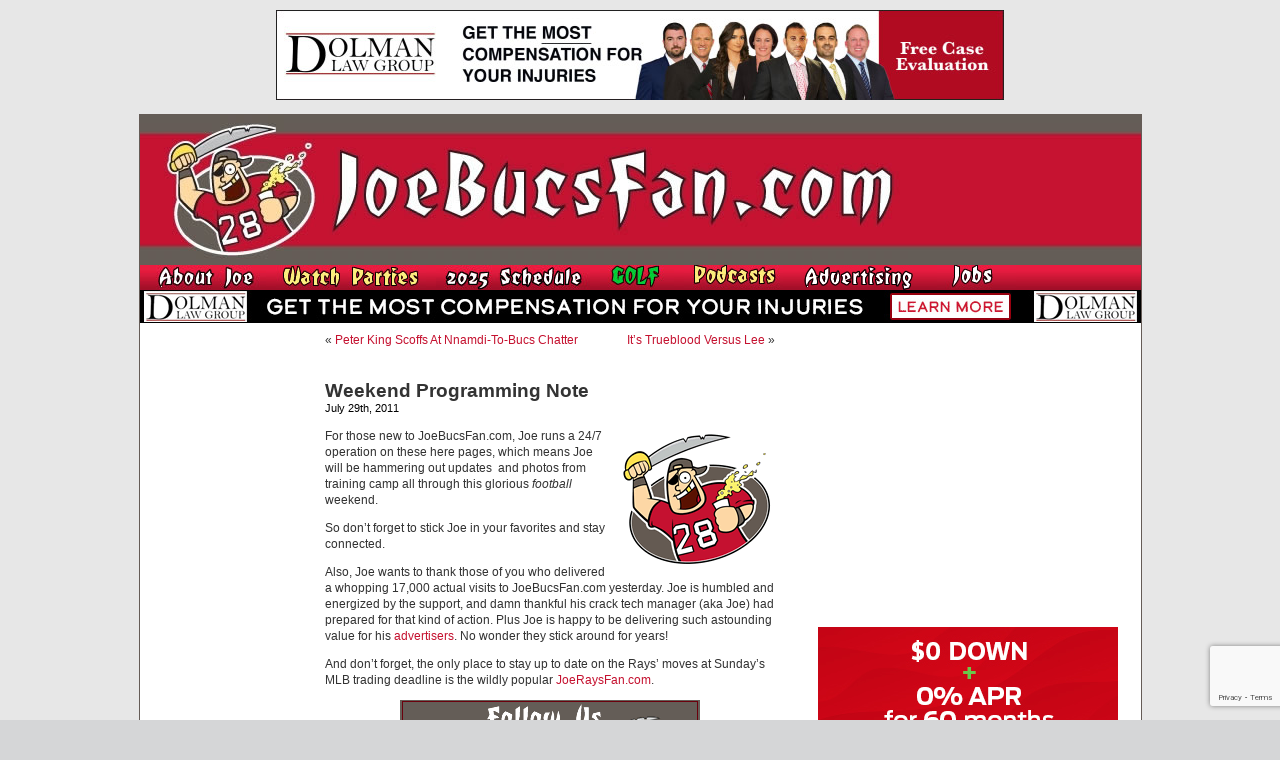

--- FILE ---
content_type: text/html; charset=utf-8
request_url: https://www.iheart.com/live/953-wdae-673/?embed=true
body_size: 7039
content:

    <!doctype html>
    <html lang="en">
      <head>
        <title>95.3 WDAE | iHeart</title>
        <meta content="Tampa Bay's Sports Radio" name="description">
<meta content="121897277851831" property="fb:app_id">
<meta content="55354819171" property="fb:pages">
<meta content="https://i.iheart.com/v3/re/new_assets/5bfc502db62df9e632c1b986" name="thumbnail">
<meta content="https://i.iheart.com/v3/re/new_assets/5bfc502db62df9e632c1b986" name="twitter:image">
<meta content="https://i.iheart.com/v3/re/new_assets/5bfc502db62df9e632c1b986" property="og:image">
<meta content="Tampa Bay's Sports Radio" itemprop="description">
<meta content="Tampa Bay's Sports Radio" property="og:description">
<meta content="Tampa Bay's Sports Radio" name="twitter:description">
<meta content="https://www.iheart.com/live/953-wdae-673/" property="og:url">
<meta content="https://www.iheart.com/live/953-wdae-673/" name="twitter:url">
<meta content="iHeart" property="og:site_name">
<meta content="iHeart" name="twitter:app:name:iphone">
<meta content="iHeart" name="twitter:app:name:ipad">
<meta content="iHeart" name="twitter:app:name:googleplay">
<meta content="iHeart" name="al:android:app_name">
<meta content="iHeart" name="al:ios:app_name">
<meta content="@iHeartRadio" name="twitter:creator">
<meta content="@iHeartRadio" name="twitter:site">
<meta content="summary" name="twitter:card">
<meta content="iheart.com" name="twitter:domain">
<meta content="290638154" name="twitter:app:id:iphone">
<meta content="290638154" name="twitter:app:id:ipad">
<meta content="290638154" name="al:ios:app_store_id">
<meta content="com.clearchannel.iheartradio.controller" name="twitter:app:id:googleplay">
<meta content="com.clearchannel.iheartradio.controller" name="al:android:package">
<meta content="95.3 WDAE | iHeart" itemprop="name">
<meta content="95.3 WDAE | iHeart" property="og:title">
<meta content="95.3 WDAE | iHeart" name="twitter:title">
<meta content="audio" key="twitter:card" property="twitter:card">
<meta content="https://www.iheart.com/live/953-wdae-673/?embed=true" key="twitter:url" name="twitter:url">
<meta content="https://www.iheart.com/live/953-wdae-673/?embed=true" key="twitter:player" name="twitter:player">
<meta content="450" key="twitter:player:width" name="twitter:player:width">
<meta content="200" key="twitter:player:height" name="twitter:player:height">
<meta content="text/html" key="og:video:type" property="og:video:type">
<meta content="audio/vnd.facebook.bridge" key="og:audio:type" property="og:audio:type">
<meta content="https://www.iheart.com/live/953-wdae-673/?embed=true" key="og:url" property="og:url">
<meta content="https://www.iheart.com/live/953-wdae-673/?embed=true" key="og:audio" property="og:audio">
<meta content="https://www.iheart.com/live/953-wdae-673/?embed=true" key="og:video:url" property="og:video:url">
<meta content="https://www.iheart.com/live/953-wdae-673/?embed=true" key="og:video:secure_url" property="og:video:secure_url">
<meta content="450" key="og:video:width" property="og:video:width">
<meta content="200" key="og:video:height" property="og:video:height">
        <link href="https://www.iheart.com/v12.0.0/2147adc/bundles/opensearch.xml" rel="search" title="iHeart" type="application/opensearchdescription+xml" />
<link href="https://plus.google.com/+iHeartRadio" rel="author" />
<link href="https://plus.google.com/+iHeartRadio" rel="publisher" />
<link href="https://www.iheart.com/live/953-wdae-673/" rel="canonical" />
<link href="https://www.iheart.com/static/assets/fb_logo.png" rel="image_src" />
<link href="https://www.iheart.com/oembed?url=https%3A%2F%2Fwww.iheart.com%2Flive%2F953-wdae-673%2F&format=json" key="application/json+oembed" rel="alternate" title="95.3 WDAE" type="application/json+oembed" />
<link href="https://www.iheart.com/oembed?url=https%3A%2F%2Fwww.iheart.com%2Flive%2F953-wdae-673%2F&format=xml" key="text/xml+oembed" rel="alternate" title="95.3 WDAE" type="text/xml+oembed" />
        <meta name="viewport" content="width=device-width, initial-scale=1">
        <script type="text/javascript">
          BOOT={"version":"12.0.0"};
        </script>
        <script id="initial-props" type="application/json">{"initialProps":{"httpStatus":200,"playbackSupportedCountry":true,"ampUrl":"https://us.api.iheart.com","autoplay":false,"baseLiveUrl":"https://www.iheart.com/live/953-wdae-673/","callLetters":"WDAE-AM","countryCode":"US","dimensions":{"fixedWidth":450,"height":200,"width":"100%"},"description":"Tampa Bay's Sports Radio","embedUrl":"https://www.iheart.com/live/953-wdae-673/?embed=true","followUrl":"https://www.iheart.com/live/953-wdae-673/?keyid=95.3%20WDAE&pname=live_profile&sc=widget_share&follow=true","imageUrl":"https://i.iheart.com/v3/re/new_assets/5bfc502db62df9e632c1b986","isSupported":true,"links":{"about":"/about/","adChoices":"https://www.iheart.com/adchoices/","advertise":"https://www.iheartmedia.com/advertise","apps":"https://iheart.onelink.me/Ff5B/GetTheApp","appsAuto":"https://www.iheart.com/apps/#auto","appsHome":"https://www.iheart.com/apps/#home","appsMobile":"https://iheart.onelink.me/Ff5B/GetTheApp","appsWear":"https://www.iheart.com/apps/#wear","blog":"https://blog.iheart.com/","brand":"https://brand.iheart.com/","content":"https://www.iheart.com/content/","contestrules":"/content/general-contesting-guidelines/","contests":"https://news.iheart.com/contests/","customradio":"/artist/","events":"https://www.iheart.com/content/iheartradio-events/","features":"https://www.iheart.com/content/iheartradio-features/","forYou":"/for-you/","getTheAppLink":"https://iheart.onelink.me/Ff5B/GetTheApp","help":"/help/","helpResettingPassword":"https://www.iheartradio.com/help-resetting-password","helpSkipLimit":"https://www.iheartradio.com/help-skip-limit","helpSocialSignIn":"https://www.iheartradio.com/help-social-sign-in","helpVerifyingEmail":null,"heroTheme":"https://leads.radioedit.iheart.com/api/cards?country=US&collection=collections/web-homescreen","holidayHat":"https://leads.radioedit.iheart.com/api/cards?country=US&collection=collections/holiday-hat&facets=devices/web","home":"/","iglooUrl":"https://us-events.api.iheart.com","jobs":"https://www.iheartmedia.com/careers/","liveradio":"/live/","mymusic":"/my/music/","mystations":"/my/stations/","news":"https://www.iheart.com/news/","ondemand":"https://ondemand.pages.iheart.com/","photos":"https://news.iheart.com/photo/","playlistDirectoryMain":"https://leads.radioedit.iheart.com/api/cards?","playlists":"/playlist/","podcasts":"/podcast/","privacy":"/privacy/","radioEditMediaServer":"https://i.iheart.com","subscriptionoptions":"/offers/","terms":"/terms/","tlnkApps":"https://iheartradio.tlnk.io/serve?action=click&campaign_id_android=390639&campaign_id_ios=390625&campaign_id_web=430712&destination_id_android=305483&destination_id_ios=305471&my_campaign=GetTheApp&publisher_id=351677&site_id_android=112521&site_id_ios=112517&site_id_web=136022&url_web=https://www.iheart.com/apps","upgrade":"/upgrade/","yourLibrary":"/your-library/"},"liveId":673,"liveUrl":"https://www.iheart.com/live/953-wdae-673/?keyid=95.3%20WDAE&pname=live_profile&sc=widget_share","logo":"https://i.iheart.com/v3/re/new_assets/5bfc502db62df9e632c1b986","name":"95.3 WDAE","pivot":true,"provider":"Clear Channel","stationData":"","stationType":"custom","streams":{"hls_stream":"http://stream.revma.ihrhls.com/zc673/hls.m3u8","shoutcast_stream":"http://stream.revma.ihrhls.com/zc673","secure_hls_stream":"https://stream.revma.ihrhls.com/zc673/hls.m3u8","secure_shoutcast_stream":"https://stream.revma.ihrhls.com/zc673"},"terminalId":159},"isMobile":false,"playbackType":"LIVE","theme":{"activeText":"#D52D37","backgroundPrimary":"#FFFFFF","backgroundSecondary":"#E6EAED","backgroundTertiary":"#F6F8F9","border":"0.1rem solid #C5CDD2","confirmation":"#46815A","filledProgressBars":"#D52D37","fontPrimary":"#27292D","fontSecondary":"#717277","fontTertiary":"#3F4447","highlightOutline":[".5rem auto -webkit-focus-ring-color;",".5rem auto Highlight;"],"iheartIcon":"#C5CDD2","iheartLogo":"fullColor","liveThumb":"#FFFFFF","modalBackground":"#FFFFFF","progressBars":"#C5CDD2","thumbBoxShadow":"#C5CDD2 2px 3px 10px 0px","timeColor":"#717277"},"translations":{},"widgetLocationConfig":{"api":{"client":"https://us.api.iheart.com","server":"https://us.api.iheart.com"},"countryCode":"US","env":"prod","hostName":"webapp.US","sdks":{"adobeAnalytics":{"account":"cccorporate01,cccorporate,ccnetwork","dtmUrl":"//assets.adobedtm.com/dba7b4ad2c8b/91f40365a420/launch-530fb1e26ecf.min.js","enabled":true,"secureTrackingServer":"smy.iheart.com","threshold":100,"trackingServer":"my.iheart.com","visitorNamespace":"clearchannel"},"amazon":{"pubId":"3901","script":"//c.amazon-adsystem.com/aax2/apstag.js"},"appBoy":{"appKey":"73f8cae6-7de9-48ef-adc5-fcbd335f6d61","baseUrl":"sdk.iad-01.braze.com","enabled":true,"threshold":100},"comScore":{"customerId":"6036262","enabled":true,"pageview_candidate_url":"/api/comscore","publisherSecret":"0bef577ec3f4eebf3d5eaa3945b5f838","threshold":100},"facebook":{"appId":"121897277851831","pages":"55354819171","pixelEnabled":true,"pixelId":"1126589700832689","threshold":100},"gfkSensicSdk":{"enabled":false},"googleAnalytics":{"account":"UA-32316039-1","domain":"iheart.com","enabled":true,"threshold":100},"googleCast":{"appKey":"7F8E0EF3","enabled":true,"threshold":100},"googleFirebase":{"account":"G-441TYTQYC2"},"googlePlus":{"appKey":"884160514548-4917aophkpafpbgh8r1lndhc3f128ouf.apps.googleusercontent.com","enabled":true,"threshold":100,"token":"BzajEH6qKu44CgUUszHza2Yc"},"highlights":{"desktop":{"apiKey":"188e43c588c69904abefc500378b803e31d90f40495e53dd","height":400,"placementId":"6901f8ee07e9633fd8ebafcc","styleId":"6901f8ee07e9633fd8ebafcd"},"mobile":{"apiKey":"188e43c588c69904abefc500378b803e31d90f40495e53dd","placementId":"6901f81807e9633fd8ebae76","styleId":"6901f81807e9633fd8ebae77"}},"ias":{"anID":931667,"enabled":true,"library":"https://static.adsafeprotected.com/vans-adapter-google-ima.js"},"lotame":{"clientId":4086,"enabled":false,"legacyLotame":false,"publisherId":4085,"threshold":100,"tp":"CLCH"},"outbrain":{"enabled":true,"pixelId":"004d2133385513d6a3dbfd9993b43474ab"},"recaptcha":{"enabled":true,"key":"6Lc2RwMTAAAAAKQNHEwIs39F0sgRJuvBbUWJJv82","threshold":100},"recurly":{"appKey":"ewr1-9LMtPZ6U0H45p9yXY46mLR"},"rubicon":{"script":"//micro.rubiconproject.com/prebid/dynamic/16442.js"},"triton":{"desktop":{"custom":"20730","talk":"23050"},"enabled":true,"mobile":{"custom":"28614","talk":"28615"},"sid":"151","threshold":100}},"supportedCountries":["US","CA","AU","NZ","MX","WW"],"terminalId":159,"version":"12.0.0","featureFlags":{"TEMPnoRefreshOnLogin":false,"allAccessPreview":false,"customRadio":true,"darkModeAvailable":false,"extrasNav":true,"forYou":true,"forceABTest":{},"freeUserMyPlaylist":true,"freeUserPlaylistCreation":true,"gfkSensic":false,"graphQl":true,"headerBidding":true,"highlightsSDK":true,"homepageEventsSection":true,"homepageNewsSection":true,"internationalPlaylistRadio":false,"liveLegalLinks":true,"liveRadio":true,"liveRadioCountryNav":true,"longProfileId":true,"miniFooter":false,"newSearch":true,"onDemand":true,"personalizedPlaylistRecs":true,"pivotGeoEnabled":true,"playlistRadioAds":true,"podcastPreroll":true,"podcastRecs":true,"podcastTritonTokenEnabled":true,"podcasts":true,"recommendedPlaylistRecs":true,"refreshAdOnFocus":true,"resetPasswordIncludeLogin":true,"showPodcastTranscriptions":true,"showWelcome":true,"socialShare":false,"stationSpecificRegGate":true,"suppressAds":false,"useAmpTranscription":false,"widgetArtistRadio":true,"widgetFavorites":true,"widgetLive":true,"widgetPlaylist":true,"widgetPodcastEpisode":true,"widgetPodcastProfile":true},"lang":"en","links":{"about":"/about/","adChoices":"https://www.iheart.com/adchoices/","advertise":"https://www.iheartmedia.com/advertise","apps":"https://iheart.onelink.me/Ff5B/GetTheApp","appsAuto":"https://www.iheart.com/apps/#auto","appsHome":"https://www.iheart.com/apps/#home","appsMobile":"https://iheart.onelink.me/Ff5B/GetTheApp","appsWear":"https://www.iheart.com/apps/#wear","blog":"https://blog.iheart.com/","brand":"https://brand.iheart.com/","content":"https://www.iheart.com/content/","contestrules":"/content/general-contesting-guidelines/","contests":"https://news.iheart.com/contests/","customradio":"/artist/","events":"https://www.iheart.com/content/iheartradio-events/","features":"https://www.iheart.com/content/iheartradio-features/","forYou":"/for-you/","getTheAppLink":"https://iheart.onelink.me/Ff5B/GetTheApp","help":"/help/","helpResettingPassword":"https://www.iheartradio.com/help-resetting-password","helpSkipLimit":"https://www.iheartradio.com/help-skip-limit","helpSocialSignIn":"https://www.iheartradio.com/help-social-sign-in","helpVerifyingEmail":null,"heroTheme":"https://leads.radioedit.iheart.com/api/cards?country=US&collection=collections/web-homescreen","holidayHat":"https://leads.radioedit.iheart.com/api/cards?country=US&collection=collections/holiday-hat&facets=devices/web","home":"/","iglooUrl":"https://us-events.api.iheart.com","jobs":"https://www.iheartmedia.com/careers/","liveradio":"/live/","mymusic":"/my/music/","mystations":"/my/stations/","news":"https://www.iheart.com/news/","ondemand":"https://ondemand.pages.iheart.com/","photos":"https://news.iheart.com/photo/","playlistDirectoryMain":"https://leads.radioedit.iheart.com/api/cards?","playlists":"/playlist/","podcasts":"/podcast/","privacy":"/privacy/","radioEditMediaServer":"https://i.iheart.com","subscriptionoptions":"/offers/","terms":"/terms/","tlnkApps":"https://iheartradio.tlnk.io/serve?action=click&campaign_id_android=390639&campaign_id_ios=390625&campaign_id_web=430712&destination_id_android=305483&destination_id_ios=305471&my_campaign=GetTheApp&publisher_id=351677&site_id_android=112521&site_id_ios=112517&site_id_web=136022&url_web=https://www.iheart.com/apps","upgrade":"/upgrade/","yourLibrary":"/your-library/"},"websiteUrl":"https://www.iheart.com"},"widgetTrackingConfig":{"adobeAnalytics":{"config":{"dtmUrl":"//assets.adobedtm.com/dba7b4ad2c8b/91f40365a420/launch-530fb1e26ecf.min.js","iglooUrl":"https://us-events.api.iheart.com"},"enabled":true,"global":{"device":{"appVersion":"12.0.0","env":"prod","host":"webapp.US","language":"en"}}}}}</script>
        <style>
html, body, div, span, iframe,
h1, h2, h3, h4, h5, h6, p,
a, img, ol, ul, li,
article, section, canvas,
audio, video {
  margin: 0;
  padding: 0;
  border: 0;
  font-size: 100%;
  font: inherit;
  vertical-align: baseline;
}
article,  section {
  display: block;
}
html {
  font-size: 10px;
}
body {
  line-height: 1;
   -webkit-font-smoothing: antialiased;
  font-family: 'Helvetica Neue', Helvetica, Arial, sans-serif;
}

/** Safari bug fix [IHRWEB-14391] **/
#app {
  min-width: 100%;
  width: 1px;
}
</style>
        <link data-chunk="liveProfile" rel="preload" as="script" href="/v12.0.0/2147adc/bundles/runtime.widget.js">
<link data-chunk="liveProfile" rel="preload" as="script" href="/v12.0.0/2147adc/bundles/198.widget.js">
<link data-chunk="liveProfile" rel="preload" as="script" href="/v12.0.0/2147adc/bundles/87.widget.js">
<link data-chunk="liveProfile" rel="preload" as="script" href="/v12.0.0/2147adc/bundles/512.widget.js">
<link data-chunk="liveProfile" rel="preload" as="script" href="/v12.0.0/2147adc/bundles/459.widget.js">
<link data-chunk="liveProfile" rel="preload" as="script" href="/v12.0.0/2147adc/bundles/liveProfile.widget.js">
      </head>
      <body>
        <div id="app"><style data-emotion="css 1lgy5ge">.css-1lgy5ge{background:#FFFFFF;border:0.1rem solid #C5CDD2;border-radius:0.6rem;box-sizing:border-box;color:#27292D;height:100vh;overflow:hidden;position:relative;-webkit-transform:translateY(0);-moz-transform:translateY(0);-ms-transform:translateY(0);transform:translateY(0);}</style><div class="css-1lgy5ge e1helmrs0"><style data-emotion="css 1mscpia">.css-1mscpia{background:url("https://www.iheart.com/static/assets/StaticWaveSvg.svg");height:10rem;left:0;margin-top:-4.5rem;position:absolute;top:50%;width:100%;}@media only screen and (max-height: 119px){.css-1mscpia{display:none;}}</style><div class="css-1mscpia e1x2gfjt0"></div><style data-emotion="css 104r2lp">.css-104r2lp{box-sizing:border-box;min-height:6.5rem;padding:1.2rem;}@media only screen and (max-width: 299px){.css-104r2lp{padding:1rem;}}@media only screen and (max-height: 119px){.css-104r2lp{padding:1rem;}}</style><div class="css-104r2lp ecmaubd0"><style data-emotion="css t09djv">.css-t09djv{display:-webkit-box;display:-webkit-flex;display:-ms-flexbox;display:flex;-webkit-flex-direction:column;-ms-flex-direction:column;flex-direction:column;}@media only screen and (max-height: 99px){.css-t09djv{height:calc(100vh - 2px);-webkit-box-pack:center;-ms-flex-pack:center;-webkit-justify-content:center;justify-content:center;left:0;position:absolute;top:0;width:calc(100vw - 2px);}}</style><div class="css-t09djv ekqksc0"><style data-emotion="css recn4q">.css-recn4q{position:absolute;right:1rem;}@media only screen and (max-height: 99px){.css-recn4q{display:none;}}</style><div class="css-recn4q e19tp3r30"><a aria-label="iHeart.com link" data-test="iheart-link" href="https://www.iheart.com/live/953-wdae-673/?keyid=95.3%20WDAE&amp;pname=live_profile&amp;sc=widget_share" rel="noreferrer noopener" target="_blank" title="Visit iheart.com"><svg fill="none" height="16" viewBox="0 0 20 16" width="20" xmlns="http://www.w3.org/2000/svg"><path d="M14.55 0A5.5 5.5 0 0 0 10 2.5a5.38 5.38 0 0 0-8.4-.88A5.53 5.53 0 0 0 0 5.52c0 1.94 1.2 3.34 2.47 4.63l4.94 4.74a.4.4 0 0 0 .68-.3v-3.7c0-.5.2-1 .56-1.36a1.89 1.89 0 0 1 2.7 0c.35.36.55.85.55 1.37v3.69a.42.42 0 0 0 .25.37.4.4 0 0 0 .44-.08l4.93-4.73C18.8 8.85 20 7.46 20 5.53A5.6 5.6 0 0 0 16.64.42a5.38 5.38 0 0 0-2.1-.42zm-9.5 9.79a.38.38 0 0 1-.53.03C2.9 8.36 2.07 6.83 2.07 5.28v-.02c0-1.33.8-2.84 1.86-3.52a.37.37 0 0 1 .6.26.39.39 0 0 1-.2.4 3.7 3.7 0 0 0-1.5 2.86v.02c0 1.32.73 2.65 2.2 3.96a.38.38 0 0 1 .1.42.38.38 0 0 1-.08.13zm2.43-1.42a.37.37 0 0 1-.51.15 3.68 3.68 0 0 1-1.85-3.07v-.01A3.12 3.12 0 0 1 6.75 2.7a.37.37 0 0 1 .51.16.39.39 0 0 1-.16.51 2.3 2.3 0 0 0-1.23 2.06c0 .94.6 1.9 1.47 2.4.08.05.15.14.18.23.02.1.01.2-.04.3zM10 7.39a1.62 1.62 0 0 1-1.52-1.03 1.68 1.68 0 0 1 .36-1.8 1.63 1.63 0 0 1 2.8 1.17c0 .44-.18.86-.48 1.17-.31.31-.73.49-1.16.49zm3.03 1.12a.37.37 0 0 1-.51-.15.39.39 0 0 1 .14-.52 2.89 2.89 0 0 0 1.46-2.4 2.35 2.35 0 0 0-1.23-2.06.38.38 0 0 1-.18-.22.39.39 0 0 1 .25-.48.37.37 0 0 1 .29.03 3.06 3.06 0 0 1 1.63 2.72v.02c0 1.2-.75 2.44-1.85 3.06zm4.9-3.23c0 1.55-.83 3.08-2.46 4.54a.37.37 0 0 1-.53-.03.39.39 0 0 1 .03-.54c1.46-1.31 2.2-2.65 2.2-3.97v-.02a3.7 3.7 0 0 0-1.5-2.87.38.38 0 0 1-.1-.51.38.38 0 0 1 .5-.13 4.48 4.48 0 0 1 1.86 3.52v.01z" fill="#C5CDD2"></path></svg></a></div><style data-emotion="css 5loutj">@media only screen and (max-height: 99px){.css-5loutj{left:5rem;position:absolute;width:calc(100% - 11rem);}}@media only screen and (max-height: 59px){.css-5loutj{width:calc(100% - 3rem);}}@media only screen and (max-width: 149px){.css-5loutj{display:none;}}</style><div class="css-5loutj e16os8w80"><style data-emotion="css 14wrs8w">.css-14wrs8w{font-size:1.2rem;line-height:1.6rem;margin-right:2.5rem;overflow:hidden;text-overflow:ellipsis;white-space:nowrap;}@media only screen and (max-height: 99px) and (min-width: 420px){.css-14wrs8w{margin-right:2.5rem;}}</style><h3 data-test="widget-info-heading" class="css-14wrs8w e17xylnm0">95.3 WDAE - Tampa Bay&#x27;s Sports Radio</h3><style data-emotion="css 1196cql">.css-1196cql{font-size:1.6rem;font-weight:bold;line-height:2rem;overflow:hidden;padding-bottom:0.3rem;text-overflow:ellipsis;white-space:nowrap;}.css-1196cql a{display:inline;}@media only screen and (max-height: 99px) and (min-width: 420px){.css-1196cql{margin-right:0;}}</style><h1 data-test="widget-heading" class="css-1196cql e7z0ro70"></h1><style data-emotion="css sey293">.css-sey293{font-size:1.4rem;font-weight:normal;line-height:1.6rem;overflow:hidden;text-overflow:ellipsis;white-space:nowrap;}.css-sey293 a{color:#717277;overflow:hidden;text-overflow:ellipsis;white-space:nowrap;width:100%;}@media only screen and (max-height: 149px){.css-sey293{display:none;}}</style><h2 data-test="widget-sub-heading" class="css-sey293 e1b47xj30"></h2></div></div></div><style data-emotion="css 9ww0jh">@media only screen and (max-height: 99px){.css-9ww0jh{display:-webkit-box;display:-webkit-flex;display:-ms-flexbox;display:flex;-webkit-flex-direction:column;-ms-flex-direction:column;flex-direction:column;height:calc(100vh - 2px);-webkit-box-pack:center;-ms-flex-pack:center;-webkit-justify-content:center;justify-content:center;left:0;position:absolute;top:0;width:calc(100vw - 2px);}}</style><div class="css-9ww0jh e1vk85rc0"><style data-emotion="css xyzv17">.css-xyzv17{bottom:0;position:fixed;top:auto;width:100%;}@media only screen and (max-height: 169px){.css-xyzv17{bottom:0;top:auto;}}@media only screen and (max-height: 99px){.css-xyzv17{bottom:auto;}}</style><div class="css-xyzv17 e3fur1d0"><style data-emotion="css 4ehivf">.css-4ehivf{-webkit-align-items:flex-end;-webkit-box-align:flex-end;-ms-flex-align:flex-end;align-items:flex-end;background:#E6EAED;box-sizing:border-box;display:-webkit-box;display:-webkit-flex;display:-ms-flexbox;display:flex;height:4.5rem;-webkit-box-pack:justify;-webkit-justify-content:space-between;justify-content:space-between;padding:0.255rem;}@media only screen and (max-height: 399px),only screen and (max-width: 199px){.css-4ehivf{height:3.8rem;}}@media only screen and (max-height: 119px){.css-4ehivf{background:transparent;}}@media only screen and (max-height: 99px){.css-4ehivf{padding:0 0.255rem;}}</style><div class="css-4ehivf e4bmysp0"><style data-emotion="css 1ig6ml2">.css-1ig6ml2{-webkit-align-items:flex-end;-webkit-box-align:flex-end;-ms-flex-align:flex-end;align-items:flex-end;display:-webkit-box;display:-webkit-flex;display:-ms-flexbox;display:flex;width:100%;}</style><div class="css-1ig6ml2 e1yroj9o0"><style data-emotion="css vflj7k">.css-vflj7k{left:50%;margin:0;object-fit:cover;position:fixed;top:50%;-webkit-transform:translate(-50%, -50%);-moz-transform:translate(-50%, -50%);-ms-transform:translate(-50%, -50%);transform:translate(-50%, -50%);z-index:10;}@media only screen and (max-height: 399px),only screen and (max-width: 199px){.css-vflj7k{left:auto;margin:0;position:relative;-webkit-transform:none;-moz-transform:none;-ms-transform:none;transform:none;}}@media only screen and (max-height: 99px) and (min-width: 399px){.css-vflj7k{margin-right:11rem;}}</style><div data-test="live-play-button-wrapper" class="css-vflj7k e12r2bjn0"><style data-emotion="css f4l8wj">.css-f4l8wj{background:none;border:none;padding:0;display:inline-block;height:8.2rem;position:relative;width:8.2rem;}.css-f4l8wj:focus{outline:.5rem auto -webkit-focus-ring-color;outline:.5rem auto Highlight;}.css-f4l8wj>svg{-webkit-transform:scale(1.06);-moz-transform:scale(1.06);-ms-transform:scale(1.06);transform:scale(1.06);}@media only screen and (max-height: 399px),only screen and (max-width: 400px){.css-f4l8wj{height:6rem;width:6rem;}}@media only screen and (max-height: 199px),only screen and (max-width: 299px){.css-f4l8wj{height:5rem;width:5rem;}}@media only screen and (max-height: 119px),only screen and (max-width: 119px){.css-f4l8wj{bottom:0;height:4rem;width:4rem;}}@media only screen and (max-height: 99px){.css-f4l8wj{top:2px;}}</style><button aria-label="Play" data-test="play-button" type="button" class="css-f4l8wj ex0cmts0"><svg data-test="loading-spinner-container" style="color:#FFFFFF" viewBox="0 0 42 42"><path d="M21 5.084505690810467 a 15.915494309189533 15.915494309189533 0 0 1 0 31.830988618379067 a 15.915494309189533 15.915494309189533 0 0 1 0 -31.830988618379067" fill="#FFFFFF" stroke="#FFFFFF" stroke-width="8"></path><path d="M21 5.084505690810467 a 15.915494309189533 15.915494309189533 0 0 1 0 31.830988618379067 a 15.915494309189533 15.915494309189533 0 0 1 0 -31.830988618379067" fill="#27292D" stroke="#27292D" stroke-width="2"></path><svg data-test="play-icon" fill="currentColor" height="12" viewBox="0 0 19 22" width="19" xmlns="http://www.w3.org/2000/svg" x="29%" y="35%"><path d="M.94 1.859V20.14a1.761 1.761 0 0 0 2.718 1.483l14.365-9.142c1.094-.688 1.094-2.276 0-2.982L3.658.376A1.761 1.761 0 0 0 .94 1.86z"></path></svg></svg></button></div></div><style data-emotion="css 1l0ixkh">.css-1l0ixkh{-webkit-align-items:flex-end;-webkit-box-align:flex-end;-ms-flex-align:flex-end;align-items:flex-end;display:-webkit-box;display:-webkit-flex;display:-ms-flexbox;display:flex;white-space:nowrap;}</style><div class="css-1l0ixkh e11kihvy0"><style data-emotion="css 1rf9f7d animation-760jz0">.css-1rf9f7d{background:none;border:none;padding:0;-webkit-animation:animation-760jz0 0.5s ease;animation:animation-760jz0 0.5s ease;color:#27292D;display:inline-block;height:4rem;line-height:1;width:4rem;border-radius:50%;padding-top:0.3rem;}.css-1rf9f7d:focus{outline:.5rem auto -webkit-focus-ring-color;outline:.5rem auto Highlight;}.css-1rf9f7d svg{fill:currentColor;}.css-1rf9f7d:hover{background-color:rgba(39, 41, 45, 0.1);}.css-1rf9f7d:active{background-color:rgba(39, 41, 45, 0.2);}@media only screen and (max-width: 269px){.css-1rf9f7d{width:3rem;}}@media only screen and (max-width: 119px){.css-1rf9f7d{display:none;}}@media only screen and (max-height: 99px),only screen and (max-width: 420px){.css-1rf9f7d{display:none;}}@-webkit-keyframes animation-760jz0{opacity:0;from{opacity:0;}to{opacity:1;}}@keyframes animation-760jz0{opacity:0;from{opacity:0;}to{opacity:1;}}</style><button aria-label="Share" data-test="share-button" type="button" class="css-1rf9f7d eaxm9ai0"><svg fill="none" height="23" viewBox="0 0 16 23" width="16" xmlns="http://www.w3.org/2000/svg"><path d="M8.335.429a.5.5 0 0 0-.753.004l-3.33 3.856a1.033 1.033 0 0 0 .11 1.46c.434.373 1.09.324 1.464-.109L7 4.281v9.867a1 1 0 0 0 2 0V4.313l1.181 1.336c.38.43 1.036.47 1.467.092.43-.378.472-1.032.093-1.46L8.335.428z"></path><path d="M0 9.069c0-1.032.84-1.853 1.86-1.853H4a1 1 0 0 1 0 2H2V21h12V9.216h-2a1 1 0 0 1 0-2h2.14c1.02 0 1.86.822 1.86 1.853v12.079c0 1.03-.84 1.852-1.86 1.852H1.86C.841 23 0 22.18 0 21.148V9.068z"></path></svg></button><style data-emotion="css x5l0ng">.css-x5l0ng{color:#27292D;display:inline-block;-webkit-text-decoration:none;text-decoration:none;}.css-x5l0ng svg{color:#27292D;display:block;fill:#27292D;}.css-x5l0ng:focus{outline:.5rem auto -webkit-focus-ring-color;outline:.5rem auto Highlight;}</style><a rel="noopener noreferrer" target="_blank" data-test="thumbnail-link" href="https://www.iheart.com/live/953-wdae-673/?keyid=95.3%20WDAE&amp;pname=live_profile&amp;sc=widget_share" class="css-x5l0ng eafn1rn0"><style data-emotion="css 1nxs0xa">.css-1nxs0xa{background:#E6EAED;border-radius:0.6rem;box-shadow:#C5CDD2 2px 3px 10px 0px;display:block;height:16rem;left:50%;margin:0;object-fit:cover;position:fixed;right:auto;top:50%;-webkit-transform:translate(-50%, -50%);-moz-transform:translate(-50%, -50%);-ms-transform:translate(-50%, -50%);transform:translate(-50%, -50%);width:16rem;}@media only screen and (max-height: 399px),only screen and (max-width: 400px){.css-1nxs0xa{height:7rem;left:auto;margin:0rem 0.3rem 1rem 1rem;position:relative;top:0.5rem;-webkit-transform:inherit;-moz-transform:inherit;-ms-transform:inherit;transform:inherit;width:7rem;}}@media only screen and (max-height: 199px),only screen and (max-width: 400px){.css-1nxs0xa{height:5.5rem;margin-top:-6rem;width:5.5rem;}}@media only screen and (max-height: 119px),only screen and (max-width: 199px){.css-1nxs0xa{height:4.5rem;margin-top:0;width:4.5rem;}}@media only screen and (max-height: 99px){.css-1nxs0xa{margin-bottom:0rem;top:0.35rem;}}@media only screen and (max-height: 59px),only screen and (max-width: 119px){.css-1nxs0xa{display:none;}}</style><img alt="95.3 WDAE" data-test="image-thumbnail" src="https://i.iheart.com/v3/re/new_assets/5bfc502db62df9e632c1b986?ops=fit(240%2C240)" class="css-1nxs0xa e1kau93d0"/></a></div></div></div></div></div></div>
        <script id="__LOADABLE_REQUIRED_CHUNKS__" type="application/json">[]</script><script id="__LOADABLE_REQUIRED_CHUNKS___ext" type="application/json">{"namedChunks":[]}</script>
<script async data-chunk="liveProfile" src="/v12.0.0/2147adc/bundles/runtime.widget.js"></script>
<script async data-chunk="liveProfile" src="/v12.0.0/2147adc/bundles/198.widget.js"></script>
<script async data-chunk="liveProfile" src="/v12.0.0/2147adc/bundles/87.widget.js"></script>
<script async data-chunk="liveProfile" src="/v12.0.0/2147adc/bundles/512.widget.js"></script>
<script async data-chunk="liveProfile" src="/v12.0.0/2147adc/bundles/459.widget.js"></script>
<script async data-chunk="liveProfile" src="/v12.0.0/2147adc/bundles/liveProfile.widget.js"></script>
        </script>
        <script src="https://synchrobox.adswizz.com/register2.php" type="text/javascript"></script> <script src="https://delivery-cdn-cf.adswizz.com/adswizz/js/SynchroClient2.js" type="text/javascript"></script>
      </body>
    </html>
  

--- FILE ---
content_type: text/html; charset=utf-8
request_url: https://www.google.com/recaptcha/api2/anchor?ar=1&k=6LfXJJkUAAAAAIlMrUg1BIwmGj9UGDEoh_k2asec&co=aHR0cHM6Ly93d3cuam9lYnVjc2Zhbi5jb206NDQz&hl=en&v=PoyoqOPhxBO7pBk68S4YbpHZ&size=invisible&anchor-ms=20000&execute-ms=30000&cb=wpibkg5vmuwz
body_size: 48673
content:
<!DOCTYPE HTML><html dir="ltr" lang="en"><head><meta http-equiv="Content-Type" content="text/html; charset=UTF-8">
<meta http-equiv="X-UA-Compatible" content="IE=edge">
<title>reCAPTCHA</title>
<style type="text/css">
/* cyrillic-ext */
@font-face {
  font-family: 'Roboto';
  font-style: normal;
  font-weight: 400;
  font-stretch: 100%;
  src: url(//fonts.gstatic.com/s/roboto/v48/KFO7CnqEu92Fr1ME7kSn66aGLdTylUAMa3GUBHMdazTgWw.woff2) format('woff2');
  unicode-range: U+0460-052F, U+1C80-1C8A, U+20B4, U+2DE0-2DFF, U+A640-A69F, U+FE2E-FE2F;
}
/* cyrillic */
@font-face {
  font-family: 'Roboto';
  font-style: normal;
  font-weight: 400;
  font-stretch: 100%;
  src: url(//fonts.gstatic.com/s/roboto/v48/KFO7CnqEu92Fr1ME7kSn66aGLdTylUAMa3iUBHMdazTgWw.woff2) format('woff2');
  unicode-range: U+0301, U+0400-045F, U+0490-0491, U+04B0-04B1, U+2116;
}
/* greek-ext */
@font-face {
  font-family: 'Roboto';
  font-style: normal;
  font-weight: 400;
  font-stretch: 100%;
  src: url(//fonts.gstatic.com/s/roboto/v48/KFO7CnqEu92Fr1ME7kSn66aGLdTylUAMa3CUBHMdazTgWw.woff2) format('woff2');
  unicode-range: U+1F00-1FFF;
}
/* greek */
@font-face {
  font-family: 'Roboto';
  font-style: normal;
  font-weight: 400;
  font-stretch: 100%;
  src: url(//fonts.gstatic.com/s/roboto/v48/KFO7CnqEu92Fr1ME7kSn66aGLdTylUAMa3-UBHMdazTgWw.woff2) format('woff2');
  unicode-range: U+0370-0377, U+037A-037F, U+0384-038A, U+038C, U+038E-03A1, U+03A3-03FF;
}
/* math */
@font-face {
  font-family: 'Roboto';
  font-style: normal;
  font-weight: 400;
  font-stretch: 100%;
  src: url(//fonts.gstatic.com/s/roboto/v48/KFO7CnqEu92Fr1ME7kSn66aGLdTylUAMawCUBHMdazTgWw.woff2) format('woff2');
  unicode-range: U+0302-0303, U+0305, U+0307-0308, U+0310, U+0312, U+0315, U+031A, U+0326-0327, U+032C, U+032F-0330, U+0332-0333, U+0338, U+033A, U+0346, U+034D, U+0391-03A1, U+03A3-03A9, U+03B1-03C9, U+03D1, U+03D5-03D6, U+03F0-03F1, U+03F4-03F5, U+2016-2017, U+2034-2038, U+203C, U+2040, U+2043, U+2047, U+2050, U+2057, U+205F, U+2070-2071, U+2074-208E, U+2090-209C, U+20D0-20DC, U+20E1, U+20E5-20EF, U+2100-2112, U+2114-2115, U+2117-2121, U+2123-214F, U+2190, U+2192, U+2194-21AE, U+21B0-21E5, U+21F1-21F2, U+21F4-2211, U+2213-2214, U+2216-22FF, U+2308-230B, U+2310, U+2319, U+231C-2321, U+2336-237A, U+237C, U+2395, U+239B-23B7, U+23D0, U+23DC-23E1, U+2474-2475, U+25AF, U+25B3, U+25B7, U+25BD, U+25C1, U+25CA, U+25CC, U+25FB, U+266D-266F, U+27C0-27FF, U+2900-2AFF, U+2B0E-2B11, U+2B30-2B4C, U+2BFE, U+3030, U+FF5B, U+FF5D, U+1D400-1D7FF, U+1EE00-1EEFF;
}
/* symbols */
@font-face {
  font-family: 'Roboto';
  font-style: normal;
  font-weight: 400;
  font-stretch: 100%;
  src: url(//fonts.gstatic.com/s/roboto/v48/KFO7CnqEu92Fr1ME7kSn66aGLdTylUAMaxKUBHMdazTgWw.woff2) format('woff2');
  unicode-range: U+0001-000C, U+000E-001F, U+007F-009F, U+20DD-20E0, U+20E2-20E4, U+2150-218F, U+2190, U+2192, U+2194-2199, U+21AF, U+21E6-21F0, U+21F3, U+2218-2219, U+2299, U+22C4-22C6, U+2300-243F, U+2440-244A, U+2460-24FF, U+25A0-27BF, U+2800-28FF, U+2921-2922, U+2981, U+29BF, U+29EB, U+2B00-2BFF, U+4DC0-4DFF, U+FFF9-FFFB, U+10140-1018E, U+10190-1019C, U+101A0, U+101D0-101FD, U+102E0-102FB, U+10E60-10E7E, U+1D2C0-1D2D3, U+1D2E0-1D37F, U+1F000-1F0FF, U+1F100-1F1AD, U+1F1E6-1F1FF, U+1F30D-1F30F, U+1F315, U+1F31C, U+1F31E, U+1F320-1F32C, U+1F336, U+1F378, U+1F37D, U+1F382, U+1F393-1F39F, U+1F3A7-1F3A8, U+1F3AC-1F3AF, U+1F3C2, U+1F3C4-1F3C6, U+1F3CA-1F3CE, U+1F3D4-1F3E0, U+1F3ED, U+1F3F1-1F3F3, U+1F3F5-1F3F7, U+1F408, U+1F415, U+1F41F, U+1F426, U+1F43F, U+1F441-1F442, U+1F444, U+1F446-1F449, U+1F44C-1F44E, U+1F453, U+1F46A, U+1F47D, U+1F4A3, U+1F4B0, U+1F4B3, U+1F4B9, U+1F4BB, U+1F4BF, U+1F4C8-1F4CB, U+1F4D6, U+1F4DA, U+1F4DF, U+1F4E3-1F4E6, U+1F4EA-1F4ED, U+1F4F7, U+1F4F9-1F4FB, U+1F4FD-1F4FE, U+1F503, U+1F507-1F50B, U+1F50D, U+1F512-1F513, U+1F53E-1F54A, U+1F54F-1F5FA, U+1F610, U+1F650-1F67F, U+1F687, U+1F68D, U+1F691, U+1F694, U+1F698, U+1F6AD, U+1F6B2, U+1F6B9-1F6BA, U+1F6BC, U+1F6C6-1F6CF, U+1F6D3-1F6D7, U+1F6E0-1F6EA, U+1F6F0-1F6F3, U+1F6F7-1F6FC, U+1F700-1F7FF, U+1F800-1F80B, U+1F810-1F847, U+1F850-1F859, U+1F860-1F887, U+1F890-1F8AD, U+1F8B0-1F8BB, U+1F8C0-1F8C1, U+1F900-1F90B, U+1F93B, U+1F946, U+1F984, U+1F996, U+1F9E9, U+1FA00-1FA6F, U+1FA70-1FA7C, U+1FA80-1FA89, U+1FA8F-1FAC6, U+1FACE-1FADC, U+1FADF-1FAE9, U+1FAF0-1FAF8, U+1FB00-1FBFF;
}
/* vietnamese */
@font-face {
  font-family: 'Roboto';
  font-style: normal;
  font-weight: 400;
  font-stretch: 100%;
  src: url(//fonts.gstatic.com/s/roboto/v48/KFO7CnqEu92Fr1ME7kSn66aGLdTylUAMa3OUBHMdazTgWw.woff2) format('woff2');
  unicode-range: U+0102-0103, U+0110-0111, U+0128-0129, U+0168-0169, U+01A0-01A1, U+01AF-01B0, U+0300-0301, U+0303-0304, U+0308-0309, U+0323, U+0329, U+1EA0-1EF9, U+20AB;
}
/* latin-ext */
@font-face {
  font-family: 'Roboto';
  font-style: normal;
  font-weight: 400;
  font-stretch: 100%;
  src: url(//fonts.gstatic.com/s/roboto/v48/KFO7CnqEu92Fr1ME7kSn66aGLdTylUAMa3KUBHMdazTgWw.woff2) format('woff2');
  unicode-range: U+0100-02BA, U+02BD-02C5, U+02C7-02CC, U+02CE-02D7, U+02DD-02FF, U+0304, U+0308, U+0329, U+1D00-1DBF, U+1E00-1E9F, U+1EF2-1EFF, U+2020, U+20A0-20AB, U+20AD-20C0, U+2113, U+2C60-2C7F, U+A720-A7FF;
}
/* latin */
@font-face {
  font-family: 'Roboto';
  font-style: normal;
  font-weight: 400;
  font-stretch: 100%;
  src: url(//fonts.gstatic.com/s/roboto/v48/KFO7CnqEu92Fr1ME7kSn66aGLdTylUAMa3yUBHMdazQ.woff2) format('woff2');
  unicode-range: U+0000-00FF, U+0131, U+0152-0153, U+02BB-02BC, U+02C6, U+02DA, U+02DC, U+0304, U+0308, U+0329, U+2000-206F, U+20AC, U+2122, U+2191, U+2193, U+2212, U+2215, U+FEFF, U+FFFD;
}
/* cyrillic-ext */
@font-face {
  font-family: 'Roboto';
  font-style: normal;
  font-weight: 500;
  font-stretch: 100%;
  src: url(//fonts.gstatic.com/s/roboto/v48/KFO7CnqEu92Fr1ME7kSn66aGLdTylUAMa3GUBHMdazTgWw.woff2) format('woff2');
  unicode-range: U+0460-052F, U+1C80-1C8A, U+20B4, U+2DE0-2DFF, U+A640-A69F, U+FE2E-FE2F;
}
/* cyrillic */
@font-face {
  font-family: 'Roboto';
  font-style: normal;
  font-weight: 500;
  font-stretch: 100%;
  src: url(//fonts.gstatic.com/s/roboto/v48/KFO7CnqEu92Fr1ME7kSn66aGLdTylUAMa3iUBHMdazTgWw.woff2) format('woff2');
  unicode-range: U+0301, U+0400-045F, U+0490-0491, U+04B0-04B1, U+2116;
}
/* greek-ext */
@font-face {
  font-family: 'Roboto';
  font-style: normal;
  font-weight: 500;
  font-stretch: 100%;
  src: url(//fonts.gstatic.com/s/roboto/v48/KFO7CnqEu92Fr1ME7kSn66aGLdTylUAMa3CUBHMdazTgWw.woff2) format('woff2');
  unicode-range: U+1F00-1FFF;
}
/* greek */
@font-face {
  font-family: 'Roboto';
  font-style: normal;
  font-weight: 500;
  font-stretch: 100%;
  src: url(//fonts.gstatic.com/s/roboto/v48/KFO7CnqEu92Fr1ME7kSn66aGLdTylUAMa3-UBHMdazTgWw.woff2) format('woff2');
  unicode-range: U+0370-0377, U+037A-037F, U+0384-038A, U+038C, U+038E-03A1, U+03A3-03FF;
}
/* math */
@font-face {
  font-family: 'Roboto';
  font-style: normal;
  font-weight: 500;
  font-stretch: 100%;
  src: url(//fonts.gstatic.com/s/roboto/v48/KFO7CnqEu92Fr1ME7kSn66aGLdTylUAMawCUBHMdazTgWw.woff2) format('woff2');
  unicode-range: U+0302-0303, U+0305, U+0307-0308, U+0310, U+0312, U+0315, U+031A, U+0326-0327, U+032C, U+032F-0330, U+0332-0333, U+0338, U+033A, U+0346, U+034D, U+0391-03A1, U+03A3-03A9, U+03B1-03C9, U+03D1, U+03D5-03D6, U+03F0-03F1, U+03F4-03F5, U+2016-2017, U+2034-2038, U+203C, U+2040, U+2043, U+2047, U+2050, U+2057, U+205F, U+2070-2071, U+2074-208E, U+2090-209C, U+20D0-20DC, U+20E1, U+20E5-20EF, U+2100-2112, U+2114-2115, U+2117-2121, U+2123-214F, U+2190, U+2192, U+2194-21AE, U+21B0-21E5, U+21F1-21F2, U+21F4-2211, U+2213-2214, U+2216-22FF, U+2308-230B, U+2310, U+2319, U+231C-2321, U+2336-237A, U+237C, U+2395, U+239B-23B7, U+23D0, U+23DC-23E1, U+2474-2475, U+25AF, U+25B3, U+25B7, U+25BD, U+25C1, U+25CA, U+25CC, U+25FB, U+266D-266F, U+27C0-27FF, U+2900-2AFF, U+2B0E-2B11, U+2B30-2B4C, U+2BFE, U+3030, U+FF5B, U+FF5D, U+1D400-1D7FF, U+1EE00-1EEFF;
}
/* symbols */
@font-face {
  font-family: 'Roboto';
  font-style: normal;
  font-weight: 500;
  font-stretch: 100%;
  src: url(//fonts.gstatic.com/s/roboto/v48/KFO7CnqEu92Fr1ME7kSn66aGLdTylUAMaxKUBHMdazTgWw.woff2) format('woff2');
  unicode-range: U+0001-000C, U+000E-001F, U+007F-009F, U+20DD-20E0, U+20E2-20E4, U+2150-218F, U+2190, U+2192, U+2194-2199, U+21AF, U+21E6-21F0, U+21F3, U+2218-2219, U+2299, U+22C4-22C6, U+2300-243F, U+2440-244A, U+2460-24FF, U+25A0-27BF, U+2800-28FF, U+2921-2922, U+2981, U+29BF, U+29EB, U+2B00-2BFF, U+4DC0-4DFF, U+FFF9-FFFB, U+10140-1018E, U+10190-1019C, U+101A0, U+101D0-101FD, U+102E0-102FB, U+10E60-10E7E, U+1D2C0-1D2D3, U+1D2E0-1D37F, U+1F000-1F0FF, U+1F100-1F1AD, U+1F1E6-1F1FF, U+1F30D-1F30F, U+1F315, U+1F31C, U+1F31E, U+1F320-1F32C, U+1F336, U+1F378, U+1F37D, U+1F382, U+1F393-1F39F, U+1F3A7-1F3A8, U+1F3AC-1F3AF, U+1F3C2, U+1F3C4-1F3C6, U+1F3CA-1F3CE, U+1F3D4-1F3E0, U+1F3ED, U+1F3F1-1F3F3, U+1F3F5-1F3F7, U+1F408, U+1F415, U+1F41F, U+1F426, U+1F43F, U+1F441-1F442, U+1F444, U+1F446-1F449, U+1F44C-1F44E, U+1F453, U+1F46A, U+1F47D, U+1F4A3, U+1F4B0, U+1F4B3, U+1F4B9, U+1F4BB, U+1F4BF, U+1F4C8-1F4CB, U+1F4D6, U+1F4DA, U+1F4DF, U+1F4E3-1F4E6, U+1F4EA-1F4ED, U+1F4F7, U+1F4F9-1F4FB, U+1F4FD-1F4FE, U+1F503, U+1F507-1F50B, U+1F50D, U+1F512-1F513, U+1F53E-1F54A, U+1F54F-1F5FA, U+1F610, U+1F650-1F67F, U+1F687, U+1F68D, U+1F691, U+1F694, U+1F698, U+1F6AD, U+1F6B2, U+1F6B9-1F6BA, U+1F6BC, U+1F6C6-1F6CF, U+1F6D3-1F6D7, U+1F6E0-1F6EA, U+1F6F0-1F6F3, U+1F6F7-1F6FC, U+1F700-1F7FF, U+1F800-1F80B, U+1F810-1F847, U+1F850-1F859, U+1F860-1F887, U+1F890-1F8AD, U+1F8B0-1F8BB, U+1F8C0-1F8C1, U+1F900-1F90B, U+1F93B, U+1F946, U+1F984, U+1F996, U+1F9E9, U+1FA00-1FA6F, U+1FA70-1FA7C, U+1FA80-1FA89, U+1FA8F-1FAC6, U+1FACE-1FADC, U+1FADF-1FAE9, U+1FAF0-1FAF8, U+1FB00-1FBFF;
}
/* vietnamese */
@font-face {
  font-family: 'Roboto';
  font-style: normal;
  font-weight: 500;
  font-stretch: 100%;
  src: url(//fonts.gstatic.com/s/roboto/v48/KFO7CnqEu92Fr1ME7kSn66aGLdTylUAMa3OUBHMdazTgWw.woff2) format('woff2');
  unicode-range: U+0102-0103, U+0110-0111, U+0128-0129, U+0168-0169, U+01A0-01A1, U+01AF-01B0, U+0300-0301, U+0303-0304, U+0308-0309, U+0323, U+0329, U+1EA0-1EF9, U+20AB;
}
/* latin-ext */
@font-face {
  font-family: 'Roboto';
  font-style: normal;
  font-weight: 500;
  font-stretch: 100%;
  src: url(//fonts.gstatic.com/s/roboto/v48/KFO7CnqEu92Fr1ME7kSn66aGLdTylUAMa3KUBHMdazTgWw.woff2) format('woff2');
  unicode-range: U+0100-02BA, U+02BD-02C5, U+02C7-02CC, U+02CE-02D7, U+02DD-02FF, U+0304, U+0308, U+0329, U+1D00-1DBF, U+1E00-1E9F, U+1EF2-1EFF, U+2020, U+20A0-20AB, U+20AD-20C0, U+2113, U+2C60-2C7F, U+A720-A7FF;
}
/* latin */
@font-face {
  font-family: 'Roboto';
  font-style: normal;
  font-weight: 500;
  font-stretch: 100%;
  src: url(//fonts.gstatic.com/s/roboto/v48/KFO7CnqEu92Fr1ME7kSn66aGLdTylUAMa3yUBHMdazQ.woff2) format('woff2');
  unicode-range: U+0000-00FF, U+0131, U+0152-0153, U+02BB-02BC, U+02C6, U+02DA, U+02DC, U+0304, U+0308, U+0329, U+2000-206F, U+20AC, U+2122, U+2191, U+2193, U+2212, U+2215, U+FEFF, U+FFFD;
}
/* cyrillic-ext */
@font-face {
  font-family: 'Roboto';
  font-style: normal;
  font-weight: 900;
  font-stretch: 100%;
  src: url(//fonts.gstatic.com/s/roboto/v48/KFO7CnqEu92Fr1ME7kSn66aGLdTylUAMa3GUBHMdazTgWw.woff2) format('woff2');
  unicode-range: U+0460-052F, U+1C80-1C8A, U+20B4, U+2DE0-2DFF, U+A640-A69F, U+FE2E-FE2F;
}
/* cyrillic */
@font-face {
  font-family: 'Roboto';
  font-style: normal;
  font-weight: 900;
  font-stretch: 100%;
  src: url(//fonts.gstatic.com/s/roboto/v48/KFO7CnqEu92Fr1ME7kSn66aGLdTylUAMa3iUBHMdazTgWw.woff2) format('woff2');
  unicode-range: U+0301, U+0400-045F, U+0490-0491, U+04B0-04B1, U+2116;
}
/* greek-ext */
@font-face {
  font-family: 'Roboto';
  font-style: normal;
  font-weight: 900;
  font-stretch: 100%;
  src: url(//fonts.gstatic.com/s/roboto/v48/KFO7CnqEu92Fr1ME7kSn66aGLdTylUAMa3CUBHMdazTgWw.woff2) format('woff2');
  unicode-range: U+1F00-1FFF;
}
/* greek */
@font-face {
  font-family: 'Roboto';
  font-style: normal;
  font-weight: 900;
  font-stretch: 100%;
  src: url(//fonts.gstatic.com/s/roboto/v48/KFO7CnqEu92Fr1ME7kSn66aGLdTylUAMa3-UBHMdazTgWw.woff2) format('woff2');
  unicode-range: U+0370-0377, U+037A-037F, U+0384-038A, U+038C, U+038E-03A1, U+03A3-03FF;
}
/* math */
@font-face {
  font-family: 'Roboto';
  font-style: normal;
  font-weight: 900;
  font-stretch: 100%;
  src: url(//fonts.gstatic.com/s/roboto/v48/KFO7CnqEu92Fr1ME7kSn66aGLdTylUAMawCUBHMdazTgWw.woff2) format('woff2');
  unicode-range: U+0302-0303, U+0305, U+0307-0308, U+0310, U+0312, U+0315, U+031A, U+0326-0327, U+032C, U+032F-0330, U+0332-0333, U+0338, U+033A, U+0346, U+034D, U+0391-03A1, U+03A3-03A9, U+03B1-03C9, U+03D1, U+03D5-03D6, U+03F0-03F1, U+03F4-03F5, U+2016-2017, U+2034-2038, U+203C, U+2040, U+2043, U+2047, U+2050, U+2057, U+205F, U+2070-2071, U+2074-208E, U+2090-209C, U+20D0-20DC, U+20E1, U+20E5-20EF, U+2100-2112, U+2114-2115, U+2117-2121, U+2123-214F, U+2190, U+2192, U+2194-21AE, U+21B0-21E5, U+21F1-21F2, U+21F4-2211, U+2213-2214, U+2216-22FF, U+2308-230B, U+2310, U+2319, U+231C-2321, U+2336-237A, U+237C, U+2395, U+239B-23B7, U+23D0, U+23DC-23E1, U+2474-2475, U+25AF, U+25B3, U+25B7, U+25BD, U+25C1, U+25CA, U+25CC, U+25FB, U+266D-266F, U+27C0-27FF, U+2900-2AFF, U+2B0E-2B11, U+2B30-2B4C, U+2BFE, U+3030, U+FF5B, U+FF5D, U+1D400-1D7FF, U+1EE00-1EEFF;
}
/* symbols */
@font-face {
  font-family: 'Roboto';
  font-style: normal;
  font-weight: 900;
  font-stretch: 100%;
  src: url(//fonts.gstatic.com/s/roboto/v48/KFO7CnqEu92Fr1ME7kSn66aGLdTylUAMaxKUBHMdazTgWw.woff2) format('woff2');
  unicode-range: U+0001-000C, U+000E-001F, U+007F-009F, U+20DD-20E0, U+20E2-20E4, U+2150-218F, U+2190, U+2192, U+2194-2199, U+21AF, U+21E6-21F0, U+21F3, U+2218-2219, U+2299, U+22C4-22C6, U+2300-243F, U+2440-244A, U+2460-24FF, U+25A0-27BF, U+2800-28FF, U+2921-2922, U+2981, U+29BF, U+29EB, U+2B00-2BFF, U+4DC0-4DFF, U+FFF9-FFFB, U+10140-1018E, U+10190-1019C, U+101A0, U+101D0-101FD, U+102E0-102FB, U+10E60-10E7E, U+1D2C0-1D2D3, U+1D2E0-1D37F, U+1F000-1F0FF, U+1F100-1F1AD, U+1F1E6-1F1FF, U+1F30D-1F30F, U+1F315, U+1F31C, U+1F31E, U+1F320-1F32C, U+1F336, U+1F378, U+1F37D, U+1F382, U+1F393-1F39F, U+1F3A7-1F3A8, U+1F3AC-1F3AF, U+1F3C2, U+1F3C4-1F3C6, U+1F3CA-1F3CE, U+1F3D4-1F3E0, U+1F3ED, U+1F3F1-1F3F3, U+1F3F5-1F3F7, U+1F408, U+1F415, U+1F41F, U+1F426, U+1F43F, U+1F441-1F442, U+1F444, U+1F446-1F449, U+1F44C-1F44E, U+1F453, U+1F46A, U+1F47D, U+1F4A3, U+1F4B0, U+1F4B3, U+1F4B9, U+1F4BB, U+1F4BF, U+1F4C8-1F4CB, U+1F4D6, U+1F4DA, U+1F4DF, U+1F4E3-1F4E6, U+1F4EA-1F4ED, U+1F4F7, U+1F4F9-1F4FB, U+1F4FD-1F4FE, U+1F503, U+1F507-1F50B, U+1F50D, U+1F512-1F513, U+1F53E-1F54A, U+1F54F-1F5FA, U+1F610, U+1F650-1F67F, U+1F687, U+1F68D, U+1F691, U+1F694, U+1F698, U+1F6AD, U+1F6B2, U+1F6B9-1F6BA, U+1F6BC, U+1F6C6-1F6CF, U+1F6D3-1F6D7, U+1F6E0-1F6EA, U+1F6F0-1F6F3, U+1F6F7-1F6FC, U+1F700-1F7FF, U+1F800-1F80B, U+1F810-1F847, U+1F850-1F859, U+1F860-1F887, U+1F890-1F8AD, U+1F8B0-1F8BB, U+1F8C0-1F8C1, U+1F900-1F90B, U+1F93B, U+1F946, U+1F984, U+1F996, U+1F9E9, U+1FA00-1FA6F, U+1FA70-1FA7C, U+1FA80-1FA89, U+1FA8F-1FAC6, U+1FACE-1FADC, U+1FADF-1FAE9, U+1FAF0-1FAF8, U+1FB00-1FBFF;
}
/* vietnamese */
@font-face {
  font-family: 'Roboto';
  font-style: normal;
  font-weight: 900;
  font-stretch: 100%;
  src: url(//fonts.gstatic.com/s/roboto/v48/KFO7CnqEu92Fr1ME7kSn66aGLdTylUAMa3OUBHMdazTgWw.woff2) format('woff2');
  unicode-range: U+0102-0103, U+0110-0111, U+0128-0129, U+0168-0169, U+01A0-01A1, U+01AF-01B0, U+0300-0301, U+0303-0304, U+0308-0309, U+0323, U+0329, U+1EA0-1EF9, U+20AB;
}
/* latin-ext */
@font-face {
  font-family: 'Roboto';
  font-style: normal;
  font-weight: 900;
  font-stretch: 100%;
  src: url(//fonts.gstatic.com/s/roboto/v48/KFO7CnqEu92Fr1ME7kSn66aGLdTylUAMa3KUBHMdazTgWw.woff2) format('woff2');
  unicode-range: U+0100-02BA, U+02BD-02C5, U+02C7-02CC, U+02CE-02D7, U+02DD-02FF, U+0304, U+0308, U+0329, U+1D00-1DBF, U+1E00-1E9F, U+1EF2-1EFF, U+2020, U+20A0-20AB, U+20AD-20C0, U+2113, U+2C60-2C7F, U+A720-A7FF;
}
/* latin */
@font-face {
  font-family: 'Roboto';
  font-style: normal;
  font-weight: 900;
  font-stretch: 100%;
  src: url(//fonts.gstatic.com/s/roboto/v48/KFO7CnqEu92Fr1ME7kSn66aGLdTylUAMa3yUBHMdazQ.woff2) format('woff2');
  unicode-range: U+0000-00FF, U+0131, U+0152-0153, U+02BB-02BC, U+02C6, U+02DA, U+02DC, U+0304, U+0308, U+0329, U+2000-206F, U+20AC, U+2122, U+2191, U+2193, U+2212, U+2215, U+FEFF, U+FFFD;
}

</style>
<link rel="stylesheet" type="text/css" href="https://www.gstatic.com/recaptcha/releases/PoyoqOPhxBO7pBk68S4YbpHZ/styles__ltr.css">
<script nonce="j2LVL3DEzSzzxonKxO1lng" type="text/javascript">window['__recaptcha_api'] = 'https://www.google.com/recaptcha/api2/';</script>
<script type="text/javascript" src="https://www.gstatic.com/recaptcha/releases/PoyoqOPhxBO7pBk68S4YbpHZ/recaptcha__en.js" nonce="j2LVL3DEzSzzxonKxO1lng">
      
    </script></head>
<body><div id="rc-anchor-alert" class="rc-anchor-alert"></div>
<input type="hidden" id="recaptcha-token" value="[base64]">
<script type="text/javascript" nonce="j2LVL3DEzSzzxonKxO1lng">
      recaptcha.anchor.Main.init("[\x22ainput\x22,[\x22bgdata\x22,\x22\x22,\[base64]/[base64]/[base64]/[base64]/cjw8ejpyPj4+eil9Y2F0Y2gobCl7dGhyb3cgbDt9fSxIPWZ1bmN0aW9uKHcsdCx6KXtpZih3PT0xOTR8fHc9PTIwOCl0LnZbd10/dC52W3ddLmNvbmNhdCh6KTp0LnZbd109b2Yoeix0KTtlbHNle2lmKHQuYkImJnchPTMxNylyZXR1cm47dz09NjZ8fHc9PTEyMnx8dz09NDcwfHx3PT00NHx8dz09NDE2fHx3PT0zOTd8fHc9PTQyMXx8dz09Njh8fHc9PTcwfHx3PT0xODQ/[base64]/[base64]/[base64]/bmV3IGRbVl0oSlswXSk6cD09Mj9uZXcgZFtWXShKWzBdLEpbMV0pOnA9PTM/bmV3IGRbVl0oSlswXSxKWzFdLEpbMl0pOnA9PTQ/[base64]/[base64]/[base64]/[base64]\x22,\[base64]\\u003d\x22,\x22UQbCq8K+VHnDp1gqccKLU8Onw7MEw45iMDF3wrFPw689c8OoD8Kpwq5SCsO9w7bCpsK9LQN0w75lw6LDlDN3w7PDscK0HQvDkMKGw44GPcOtHMKywrfDlcOeCMOIVSxfwq4oLsOrVMKqw5rDuC59wohIMSZJwoLDvcKHIsOAwowYw5TDjsOzwp/CiwVmL8KgfcOvPhHDhnHCrsOAwqzDo8Klwr7DtMO2GH5IwqRnRA5uWsOpRSbChcO1asKEUsKLw43CgHLDiSAywoZ0w7dSwrzDuVh4DsOewqHDm0tIw5xzAMK6wr3CjsOgw6ZkEMKmNCVEwrvDqcK5TcK/[base64]/Ct8KIwpzDksOVwrnCgSvCnsORPjLCrRgHBkdgwrHDlcOULsKWGMKhEkvDsMKCw64PWMKuBmVrWcKHT8KnQDjCl3DDjsOwwpvDncO9dsOawp7DvMKXw6DDh0IPw6wdw7Y1B244dwRZwrXDt27CgHLCuRzDvD/DlU3DrCXDucOqw4IPCXLCgWJZPMOmwpcWwrbDqcK/wpgvw7sbLcO4IcKCwoBtGsKQwoHCucKpw6NFw59qw7kHwohRFMOJwrZUHznCvUc9w4fDqhzCisOSwosqGH/CoiZOwoFewqMfHsOlcMOswqIfw4Zew5Vuwp5CQWbDtCbCjQvDvFVNw4/DqcK5fMOyw43Dk8KdwpbDrsKbwqTDu8Kow7DDvMOGDWF1dVZ9wpHCgAprSMKpIMOuD8K3woEfwp/[base64]/Dp1XCn2rClcOGfyduRCEDw7vDoGl6IcK5wp5EwrYgwpHDjk/DoMOiM8KKY8KxO8OQwrAzwpgJSXUGPH9RwoEYw7UPw6M3UCXDkcKmQcOnw4hSwoHCh8Klw6PCuEhUwqzCiMK9OMKkwoDCo8KvBUjCr0DDuMKHwr/DrsKaQ8O/[base64]/[base64]/DlsKfwoV6w7DClR9uLxVhCMKCAcKyw6otwqFqUcKhXHt8wqvCuUXDinvCj8KQw6fCjcKww4w6w55bBsO2wprCocKTb1HCgx5wwoXDk315w7kRfsO6TsKMOwsnwqByRcO/wobCgsKXA8OJDMKdwoNuQ37CvMKwDMKeA8KBHm02wqEbw698c8Kkw5rCrMOPw7kiU8KcNgcnwpBIw5DCqHLCr8KWw4wxw6DDs8KfcMOhMcKYa1INwqhucC7Ds8OLX0B1w4fDpcK7VsOQMwrDs3XCpxgWTsKybcORTsO/EsO4X8OOGsKPw77ClwvDs13DmMKUeEfCrQXChsK0esKVwqzDkMOWw6RWw7HCpGUxHHXDqMKSw5nDhQTCjMKywpAUNcOhD8OIT8KFw7w0w6LDiWrDrVnCv2/CnzjDhA3CpsOmwoNvw7bCscO0wqBVwpZIwr49wrYTw7rDgsKnWBTDhhbCoCbCpcOQUsK8SMK9L8Kbb8KHCsOZFh4sHwfCnsKGTMOYwpMxbUEiL8Kyw7odDsKxI8O7EMK5w4nDlcO0wpMOO8OKCQbCvjzDuxLCq2DCvVJywo8OTFcBT8KswqPDqX/[base64]/eiZowrbDmH3DtcKsfRfCmsOWw4LCqcKywo3CrMKdw6o+woXCqm3CiAPCiHrDi8KMHTjDpsKhDMOYXsOePnNTw7DCuG/Dugs2w6zCgsOcwpt5DsKOCgZKKMKXw7Axwr/[base64]/DlgnDg8KmMcOyKlfCvMODB20IRGHCmWvCtsOyw7fDpQbDol9tw7R7fBUBLAM0KMKuw7LDvD/CpmbDssOUw5Jrwottw4woXcKJV8Opw51ZCxw5QlDCp1JfY8KJwooCw6nDsMO+WMKAw5jCgcOxwpXCjMKoEcKPwqpMfMOnwpzDoMOMwo/DsMO7w5sSFcKcUsORw4jDh8K7wodEwp7DtMOsQTwONjR4wrFdY3Ivw7YxwrMkdGnCksKBw5dAwq8CYBDCnMO+TS7CpT4lwrfCosKLUS3CpwYewrTDncKBw6TDisKqwr9SwppeAGhSGsOWwq3CuR/CnWgTRGnCvsK3dcO2wpLCjMK1w4zDosKvw7DCuzZ1wpBeDcKXS8OJw5jCnFNBwqAhacKxKsOGw6HDt8Oawpt9IsK5wokzCcO5dQRCw7HDsMK+wovDp1MJUXQ3b8Kow4bDjgBww4Uce8Omwq1CaMKPw5HCon5qwoZAw7A5wop9wpnClG7CncKKEwTCvB7Dt8O0Pn/CiMKMSTbCosKyWUMPw5DCqmPDjsOQTsKXHxDCp8KqwrvDscKbwoTDtVsdanNdWcKJN1ZQwqBafMODw4NqKHRWw4rCphgsfT5rw5fDvcOwGcKjw5pIw4JFw4w/wqHCgn9pPhdaJC9sLWnCuMOOHy0LAVXDo3TDjwHDq8O9BnVwFE90ZcK4wqfDpFNMHjR2w5bCosOKJsO2w6IoVMO9MXJPJF3CiMKuDSrCpTNkDcKEw7zChcKxDMKNXcOUDyjDhMOjwrHDkBHDsUhjZ8OnwofCt8OJw7Jtw5wYwp/CrhLDlBBRW8OIw4PCucKLIDxTXcKcw4UKwobDlFbCr8KnaVsww5Uyw7NAXcKGaigOb8O5bcOGwqDCqzNrw65cwo3Dqzk8wo44wr7DqcKJWsOSw5HDjAM/[base64]/[base64]/[base64]/Cin7CiTrDicKzwqXCpcKkwpTChRhjH8OyXxDDvMKmwqdsY2bDnQTCp1zDuMOKwpvDqsOyw7hVOlHCkirCq19ENcKpwrrDiBrCqH/CqFVrH8O1wrcvLAUPMMKtwoJIw6bCrcOGw5Rwwr/DvDw4wrnCqgnCs8K0w6pqSGnCmAfDglPClBLDg8OYwpBCwrnCjCIhDsK9ZhrDgAouHgfCsR3DtcOBw4/Cg8Olwo/DjyLCmHoyUcO5wozCjMOUYcKUw6dnw5bDlMKewqV5wr0Xw7R+AcOTwpxvfMO6woUyw5s1Y8KXw4Q0w6DDrF1/wqXDm8K6aDHCnTl/OTrCocO0J8O1w43Cs8OawqUAAzXDlMOXw4TDk8KAfsKiM3zCkXdXw4NHw5zCh8K9wq/ClsKlUcKyw4Fbwp4vw5XDvcOSYhlcbGkGwqp8wrpewrfCicKvwo7CkhDDqDPCsMKLDFzCt8KGWsKWcMOaWcKpRxXDlsOowrcVw4DCrERvKAXCmsK5w7osc8OHbkvChUbDp2I0wqZ7SzV0wrQ3eMObGmHCgCzCjcO/w791wrAQw4HCjSvDm8KvwrFhwodewoBAwqMoZhzCg8OlwqAVHcO7Y8OSwoZVcBByKDAFHsKew5MIw57Dh3g7wpXDrRcRXMK8A8KjLcKYbsKqwrFUMcOBwpkXwqPCsXl2woB4TsKtwpoMfBxgwqFmHkTDm1V+wrheMMOwwq/CmsOFBTBjwoJtCxbCiC7DnMKgw7MhwqB5w7XDqEXCksOJwpDCv8O6YgAww7XCoRvCtMOHQjTDr8O+EMKQwo/CrBTCn8OBCcObN0vCgHJCwoPDjMKWCcOwwqDCssOfw7XDnj8nw4LCgR8FwptRw7RAworCocKoKkLDkgtuWSFUfwdvO8O7wpkOHMK9w45awrTDj8KnIcKJwr1aOno3w4hhZgxvw4hvBsKLEi8LwpfDq8KPwrQ0a8OKZMOfw5nCgsKjwox/wrDDq8KdAcK8wpbCuWbCnAhJDsOfEgTCkGHCvWwLbFTDo8K1woUZw4JUfsO8bQLCgMOxw6PDpcOiTmDDp8O/wrtwwqhPFVtSOcOvJw15wp7CksO/SAIPR3AGIsKWRMOTKCPCrAIdcMKQHMK4QHUmw6jDlMK/[base64]/Ct2hjw61LMcObwrvDuQJOwq1vwr0oXMOXwqMhAz/Dpz/DlcOkwp9YLsKww5pDw7Z/wp5iw6sIw6U2w53DjMKQCFfCpXt5w68GwrzDoljCjgx8w7kawoV6w6o2wrHDoCQGWsK2XsKvwrLCtMK3w6B/wqrDgsKvwq/DjmY1wpEqw6fCqQbCl3/CiHLDsGLCkcOGw6vDhcKCGiJvwokJwpnDv2fCisKgwp7DkhB8I0PDgMK5QW8lO8KAQy4LwpnCoRnCucKBMl/CvsOnJ8Oxw7/CkcOHw6fDtMKlwr/Cmk0Yw7kmIMKtw7w2wpt5w4bCkhTDiMO4XjzCrsORWVvDrcOtQ1xQAMOMScKHwoPCgMK3w7PDh2oDIXbDjcO7wqR6wrnDs2jCnsK6w43Dl8Oywp02w5fDhsK6XDnDnV19UGPDhi0Gw49fPQ7DnznCvsOtOC/DjMOawq83KwhhKcOuFcKWw4jDisK5wpfCnVMrRGrChMOkKcKrw5NYbyPChsKLwpbDthE3aivDocOFe8K6wpHClHN5wrRawpnCk8OubMOSw7jCiUHDigYCw7HDji9OwpDDvsKQwrvCkcKWcsO8wp/ComzCiVLCjUV8w4PDjFLCmcKUEFojW8Ozw4LDk38/Iy/ChsOrPMOGw7rChTXDv8OzM8KAAmBocsOaVMObVCkwWMOrL8KUwr/DmMKDwpbDpTd3w6Idw4/Dj8OSKsK/CcKBH8OqQsO8KMKtw5jDrXvCg27DpFVRJ8KQw7LCrMO4wqXDhcKhUMOGwoDDuRVmMxLCiS/Dozd/BMKAw77DuC/CrVo4GMOnwot7wqV0cifCsVkRd8Kcwo/Co8OTw50AV8KaGsK6w5hgwoY9woHDv8Kbwp8lSFbCs8KMw44PwpE2asOgXMKdw7XDul49asKdHsKGw5fCm8OXQiE2w77DjALDvzLCogZgXm8SEQTDo8OsHAYjwoPCtU/Cr3nCscO8wqbDvMKpbxfCowzDnhtcUDHCiXDCnlzCgMK1DFXDncKVw6HCv1xKw41Tw4LChxTDi8KiB8KxwojDisOqwr7CsjpBw6PDqiVbw5vDrMOww5bCn09OwpPCqG3ChcK/[base64]/w7gzT8K7McOcD8OyZ1k5w5wjFyDCrcOOw7Aow4M9SUpMwq/DmyLDm8KBw612wq57YsOaEMKtwroww64PwrfCnArDpMKyaX1mwpPDjkrCn2jCmHfDpH7DjE3ClcOtwqN4dsOtWSVoNsKAScKUPTRZeTLCojDCrMOww7HCvDB2wrY0b1wRw5NSwpZbwqPCiEzDi0wDw7MqX2HCt8K8w6vCucOEEnpaOsKVMj0Ow5ZwZcK/XsOrcsKIwrVjw4rDv8Kkw45Rw49KQMKuw6bDo3/CqjRkw6DCicOMIsKrwrtEOVPCpjPCmMK9OsOMCsKXMCnCvWclN8Krw6TDvsOAwolOw77ClsKiPMOKGkJ6GcO/FAJTaEbCrMKOw5wFwprDuDvDt8KAJsKGw7Q0f8KYw4/Co8K3QBHDtk3Ds8Kya8KTw5zCoh/CkREwGcOSA8KNwpjDtxzDrMKAwonCjMKgwqkmBDDCssOGPE99YcO7wrIWw5svwq7CuQhuwpEMwqjCjBMce3kBIX7DmsOiZsOnRwIOw4xnbsONwoMFTsKvw6Y4w6/Dg3EjQcKBSnl3J8OaS2vClizCksOGcgDDoEsgwrx6X28Zw6PCkFLCl3wNS24Bw7LDkwVFwrJlw5B5w51OGMKVw7jDhVHDtMO3w7/DocO2w55Of8OgwrYtw509wqECYcO0csOxw4rDscKYw5nDpErCqMOUw43Dh8KPw79ad2kSwq3CsEvDksOde3l6V8OwTBAVw6fDh8Oww5PDtxtfwoIWw7Bgw5zDhMK6A3YDw7fDp8OTacOVw7R6BnDDvsOkFAhAw4lwZsOsw6DDhQHDl03CgMOGHFbDn8O/w7TDssOKaXHCtMOVw58AfmfChsKlwrdfwpnCi2RQTmDCgTPCv8OWVw/CicKcCG50OsKoPsKGJsOKwpAHw6rCuQd2PcK7EsOzHcKmIsOnXhjCuUvCvVPDkcKlCMOvEsOrw5RiRMKMUsORwpQOwoIkJ3oVbcKaTW3CkMKiwpHCucKIw6DCi8K2IMKCcMKVLsO5OMOPwqxswp/CmhjCv2ZxaUTCrsKKPmTDpS5ZfWLDjF8GwosPEcKYXlLCgXBlwroKwrfCtADDgcO+w7d4w6wfw7UrQhnCrcOjwqhBB2ZewpHCry3CvMK/[base64]/[base64]/[base64]/wplxbEfDuMO6w4vCjX7DrcKvwo4XecOYwqtRBsKGRSXCuBdiwqJmRGTDnj/[base64]/CjDhgREtxbMOKw6DDoQPDisOSIMOnDVxdVnvDgmTDqsOswq/CuTPDlsKTCMK9wqQjw7XDi8KLw6pWTsKkEMOyw47DrwlGFkDDsR3CoWnDhsK5U8OZFAMvw7ZMJnfCi8KPLsKVw7ANwokrw6wWwpLDnsKJw5TDmEEJH13DpsOCw43Ds8O6wovDqyBiwr9Lw7HDjX/CpcO1YMK/[base64]/w69/VisUw6PDucOUXRRhw4J1bjVbLMKOaMOtwooZdW/[base64]/wrkoMsKiH8KzwoVPGMK8ZMKewo7DuSZiw4tQw54fw7cIC8O3w49vw7kWw4FWwqTCmcOYwq1BNyvDhcKXwpgaRsKyw7Y2wqUnw5XCsWTChnpywo3DjsK3wrRsw7cANcK8GsKIw7XCilHDnQLDl2nDpMKLZ8O0TcKhJ8KxFsOkw7VTwpPCicKWw6/ChcO4woXDrcKXbjUqw7smcMKtXD/Di8OvPkvDmj8YCcKpSMKHMMKtwp5jwp1Xwpl8w7ovR1tbVmjDqX0qw4DDh8K4b3PDnjzDocKHwqFKw4PCgwjCr8OdCcOGYh0NCMOUS8KlAx/DnEzDk3xWTsK7w7rDk8KuwpTDsAPDrsK/[base64]/[base64]/CucOVw43Chighw5/ChEpCwpo7PMKEw60iB8OjRcKULsOUIMOhw6nDsDPDo8OEaWgfHF/CqsODVMKtTnsnHj8Mw45hwqNhbMOjw5o9aRN6PsOUWsKIw73DvgnCl8Obwr7CqSvDhjfDqMK3LcO0wpxhccKsesOlQj7DhcKTwp7DiEV5wrDDgMKhcQPDuMO8wqbCpxLDgcKIaXQKw6FsCsOzwqcZw7vDvTbDhBwCV8OOwoo/H8KQYgzChCFQw4/CjcOkIcKRwoPChE/Cp8OUGzTCuhHDsMO6M8Owd8OPwpTDjMKKCcORwq/CusKPw4LCoRvDqMOaIEFXf1PCikl1woJdwr4+w6fDo3VcBcOhZ8O7IcOYwqcOQ8OAwpTCqMOwIzLCp8KTw5AWDcK8SE0HwqRlD8O4UAw1bHUTw7E/aTF8W8OqYsK2esK7wonCoMO/w5p3wpsxbsODwqh5UHdBwoHDmilFPsKoJB9QwrDCvcOVw6k6w5bDncOxYMObwrLDhQ3CicOpGsOow7nDl2LCug/[base64]/[base64]/[base64]/[base64]/[base64]/Cj8OswoDCtzZ1amkLB2/CgsKewpTCi8K4wrBvw7oWw6TCm8Omw7pNb2zClWHDnkh1ThHDmcKFJ8KQO3Bww5nDpkA7SgbCk8KSwqZJSsOZayp/HWBgw655w4rCj8KZw6jDjDRNw4zCpsOiw6XCrBQDXSphwp/DlGpVwoI+FMOpZ8OnAktZw4TCncOYdiowOhbCvsO2fyLCiMOyaQ9gQzkMw60ED0fDrcO2Z8Kiwoskwr/CmcKedH/Cl2BjRCZQJ8KVw6HDvkPCvMOhw4E/WWlywp1lIsOJbMK1wqlKTkw0bsKBw64HHHNwGRXDogHDl8O8PMOCw7YLw7p6bcOAw54oC8OWw5sJHgXCisKdTMOPwp7DlsOKwr/DkT3DtMOLw7lBLcOnV8O4ZAjCrDTCvsK6an3DjcKgZMK2F1nCkcOQGAZsw6DDkMKyDMOkEHrCuS/[base64]/Cs0BPwr4hw4zDlBU1woYDw4fClUnCmXJPCUJSUgBVwoPCksOZAMKXYSIhPsOkwo3CtsOgw7DDtMO/[base64]/WgDDkEF7wqbDgMKdwpwPGBHDs1oqwr5EwoDCvSVkccKAcStdwr5lL8OXw4IXw6vCrHEkwozDqcKUPBLDny/[base64]/[base64]/Dn1VZwqEEw7oewoLCuHtAw7zDg1bDnsOzRUgHKWoWw6nDnkotw6R0NjssaCVUw7Ngw7PCqTnDrifClAl7w5cewrUTw6Z/QMKgCmfDhlnDlMK2w45wFElvwoDCoCstYsOgbMK6CsOeEmMyBMKcJgFVwpMPwoNlVMKEwpvCkcKfA8ORw6TDoEJWElDCuVDDscKkPU/Dj8KHaAd5EsOUwqkUPX7DuFPCgjjDqsKtUWTCtsKIw7ouIjZAF0jDl1nDisO+H25Rw7p2fQvCp8KCwpUBw7saIsKgwpErw4/CgsKzw45NNXwlRjHDk8KgDjDDkMKsw6zCrMKCw5AEOcOvcnRXURXDl8Oewoh+N3HClMK9woRwUBxlw4w7F0XDvzbCqU1Cw7LDoHHCtsOIFsKFwo0xw6AkYxQEbip/[base64]/CvMKTwpTDsxbDsVXCmRR9w41ywpvDqcKzw7fChghawobCrV7DpsObw6YjwrXDplzCg0lRXm0DCAbCjcKxwr9uwqnDgFDDscO5wpwWw6PDlcKSJcK1AsOVNTzCpQYjw43CrcORwoPDp8O8BMO7CA0Aw7hlARnDkMOhwqI/[base64]/DhWpcEX3ChcOuIEhEwrzDusKUwr8zSsOtDENGIMKfB8OnwqjCj8K3G8OQwo/DtcK6YMKPP8OOeCxEwrVOYz0EQMOxJ3JdWy7CkMKBw5ggdGh1HsOow6zChTJFCjVCHcKKw4LDnsK0wqnDvMK/VcOjw4HDmsOLCHnCgcO/w5LClcK3wqx9R8Oew57CoknDvRvCtMO/w6DDlU/DlC86OUdJw7YWdMKxAcOZw5wOw4MxwpvCicOBw6IywrLDmmQEw6c3WcKvOmvDig9yw512w7BfSB/DgSo2wrESa8O9wqYGFMKBwqY/w7hzTsKHR342DMKzP8KoWGguw6h/RV3Du8OwFsK9w4vCowbDoEHCgcOZw7LDoHt3ZMOMw4/Cr8KJR8OUwrI5wqvDqMOPSMK4WMOOwqjDu8KiO2o9wrUjOcKNR8O2wrPDuMKMCSJNacKUMsO8w4wgwo/[base64]/[base64]/Ds2w0wonCp8OTwpPDv0XCgzfChnZ1Nho6w7XCrjsRwqLChsO7wpjDnEUiwq8rPifCqQVswpfDtsK1LgHDlcOAUw/CjT7CksOxw6bCmMKkwqzDo8OkXHXCoMKMYjJuBsKwwqrDlRwXQGgnM8KXJ8KQanrCsFbCk8O9WR/CvMKDMsOce8KkwrZyLcKmOsOLBmJWTsKLw7NRQHbCosO0TMO8SMKmcUrDscOuw7bCl8OPCknDowl3w6g2wrDCg8Kkw6QMwr5FwpnDkMOzwoUVwrkRwo4gwrHDmMKGwpjCngrDksKkfB/CpF/DoxLDvC/DjcOZNMOAQsKQw5rDqsODUhXCjcK7w6UZYDjCrsOYZcKMCsOOa8OuMFHCjQzCq1rDmAcpCUY2fX4hw5AFw6vChxLDpsK2U253PCLDl8KWw5MWw4J+bTLCv8Ovwr/DrMOFw6nDmi/Cv8OYw4sRw6fDv8Kww5M1F2DDt8OXdcKUZsKLd8KXK8Kla8KFei9lQzvDk1/Dh8KwEWLCicKNw5TCosOHw5HClTnCvgY0w6bCrF0GeAHDnHp+w4vCjGTCkTRffBTDphd1W8K2w6ZkPkzCssKjKsOCwoPCp8Kewp3CiMOVwog/wo92wpfClwF1H2sYf8OMwpt4wohZwqkGw7PDrcKHNMKsHcOiaExiYHogwqZ5GMOwUcOWCcKEw74Fwo1zw7vCrhQIS8O+w7zCm8Oswq4Fw6jCo3LDl8KATcKbJwEuYm/CpcO0w6rDs8KHw5jCozjDmHcQwpYCesKPwrfDpizClcKQaMKcRz3DkcOse3x9wpjDkMKoRgnCtzoww6nDv3osIVN3AVxEwoNmYx5iw7bDjiBNKHrDjQ/[base64]/wrIbwoF6woXCgno5Yl/CrcKqw6DDlsKyw7/DqwoWA1ouw5Mqw6bCgx8sUUfCryTDjcKDw4/CjQDCjsOrVEXCksKOGAzDmcOIwpRbdMKPw6DCr0rDvMO/OcK4ecOUwpPDhEjCjsKUbcOdw6nCiTVWwpNwLcOKw4jCgmoxw4EIwrrCnhnCsyIwwp3CgGXDhl0VLsKOYE/CoHV/IsKYEnJkHcKBFcK8QybCkCPDr8O2RgZ6w4xfwrM/JcKmw4/CjMK9UEfCosO+w4Ylw5EBwq52BhTChsOfwo4JwrfCrQPChz/Co8OXG8K/UwFYURp/w4HDkTUVw6HDnMKLw5XDqRtHAw3CvcO1L8ORwr8ReUVaS8KYEcKQGA04D0bDscO/eEZPwo9EwpMAAsOQw7DDmsOpSsKqwpsiYMO8wo7CmzzDmE1pF2h2EMKvw7MZw6AqbEMgwqDDvmfCu8KlNcORQ2DCo8KCw7cow7E9QMKWIVLDg3zCosOiwo4PX8O4IyQSw6HCtsKpwodDw4bCtMK/W8OHTwxBwpMwBCxNw41Ww6XCk1jDmXLDg8OBwpTDsMKhLSvDicKQSWxKw6jCjAAhwppnXh1Iw6bDjsOpw5nCjsKxYMK6wqHCpMOyX8O9ccOPH8OOwq8TesOjdsK/F8O3O0PCk2zCg0LCuMOJITfCqsKlZX3DnsOXM8KPY8K0GsO8wpzDoBPDiMOvwo4IPMKFa8O5M3INdMOIw6/Cq8KYw5ghwoHCsx/CpcOFGAvDtMKlKQZZw5XDnMKOw7pHwoHCnDXDn8OYw4NCw4bCqsKmacKIwowgdlgoWljDqMKQNsKEwpjCv3DDoMKqwq/CssK3wq7DuHUvOyPCuAzClEsqPFFfwowlbMK3NHkJw63CuivCt3fDmsKBW8KpwrBlAsO9wo3DujvDo3VYwqvCgsK/VSlVwpnCk0AoW8KuEjLDo8ODM8Oowqs2wpIGwqoKw4PDtB7CssK+wqoMw4HCgcKVw6NbImrCuSXCp8Oew6lKw7DCvl7CmMObw5LCiixHWcKNwot/wq8iw7FvemzDnHZTXRPCrsOVwoPClXtYwoopw7gNwrXCnMOXesOKPFDDusOWw6/DlsO9A8KjdA/DqQddIsKLLnB+w6/[base64]/[base64]/CoTd1BgBBwpLChRUlVGsPT8O1wonCrMKPwrrDgVJFOhjDkcKqFMKQF8OXw7bDvmQPw6MuKQHCnHBjwpXCii9Fw5PDixvDrsOBSsKgwoU2woNywog/wod+woQYw7vCmDFbKsO8d8OIKB/[base64]/CuMO8w6fDl8OcKSE7wq7CssO3DEgbw6TDnkA1K8KJGlxYQXDDmcO9w7LChcOxUsOvC21zwoMacCXCmMOLcCHCtsOmMMKJbkbCvMKFATUbFMOVY1TCo8OuIMK/wrXChnJ+w4jDk081OsK6YcO7SQQmwr7DkG1/w7sNTkkLC2VINMKMaWIUw6UQw6vCgSwxZSzCkjvCqsKZd1oEw6RiwrVaF8OhMgpew5LDisKWw4Yfw5DDslHDrMO3PTgQeRINw74TUsKnw6TDvhkXwqLCvD4oXj7Dk8Ozw6nDusO6w5c7wofDuwRLwq3Co8OEFMKBwoA2wp/Dgx3DlsOIJD0xGcKJwoI7SXU6w4EMIBMdEcO9J8Odw5/DncK3JxMgDiQZP8KMw6F4wq14Fi3CiAQMw7zDn1Ymw5xIw6DDhUo+U1vCmsKEw6FPMMO2wp7DvnfDicOcwpTDosO4X8Onw6/Cqx4TwrxdbMOtw6XDmcO+LX4DwpbDmULChcO/[base64]/w4nDiEMJwptJw590w5cWTsOvEsOgwrxQS8OrwrYCbjZQwr4GOkttw5QZJMKkwpXDpwnDj8Kqwq3Cp3bCmGbClcO4WcOcZcKQwqgVwoAyH8KqwrwJecK2wpFsw63DiCDCuUpvbD3Dih87QsKnwp/DicOpTWzCv2h/wpwmwowGwp7CkyUPbHXDm8OvwrwCwrLDkcKNw5lsVXI8wpfDpcKpwr3DicK2wp5VfsK5w5/Dn8K9bcOIdMOiCyQMJcOuw6HDkyJfw7/[base64]/Ckgbwo9qLBcwa05wwqFEecKyMMKrPlsKVMKtRzzCnF3CiGnDusK7wrPDq8KDwo9uwoYaacOpFcOQQC4BwrBUwrpRBQ/[base64]/Cvlw3LcOPwqRCw5MKw4fChV40KMKfwrxoEcOEwqpfW1x8w4XDm8KENcK4wrXDlMOeBcKuGgzDscOzwolqwrTDncKnwobDkcKUQcKcCB1iw6w9Y8OTQsOxRQwYwrUFHSDDjXM6Nm0lw7/[base64]/CmRgKw6zCtMO7E3AhJ8KXwqjCglAYwphUcMOFwpU6RlnCr1PDiMKTb8KYexNUKsORw70jwqbCn1s2DiAzOAxZwqzDqQQww7szwqdLYV/[base64]/[base64]/DhW3Cri5rO14tw5TDukDCoW5vVsOMwqc0GCbDs0wLRsOJw77DmVdywqPCrsKOcmfCk23CtMKDQ8Oqal7DscOHARAZXGMtQm5DwqfDtAjCiDVFwqnCpw7CrBtkWMKRw7vDglfDjScvw5/[base64]/[base64]/CkE0oMHUaw7PDmMODw4ZmwpvDv38WZAQMw6vDgisfwp/DqcOPw4slw6wuLmfCicOIe8ODw5MhIsKPw4hWcHHDgcOWY8OQRMOBeAvCs0rCgg7Dt2LDp8K/CMKicMOJAkLCpiXDphXCksOwwoXCrcOAwqM8WMK5w5BANxrDqHrCm2vCrnvDqgsRRVXDlMOKw6rDk8KOwpPCt0RpDFjCuFtxc8Ktw7rDq8KPwqzCoEPDsycEEmgzNml9WwzDm1HClMKHwr/DlsKoEcKJwrXDrcOAY2TDqmvDhVLDmMOJKMOrwpbDvMKww4zDusKjRxFUwqVawrXChlB1wp/CmsOPwokWw7JJwoHChsKfZSvDkw/Dv8OVwqMUw64IS8Kqw7fCtGvDksO0w7/CgsO6WTzDkcONw6HDlnbCrcOFWEjCii0kw6PClMKQwrkHNMKmw6bCo0cYw4Frw5/[base64]/CsmjClsOjw5ENemUNw4kUwrnCmQTCjALDmDYVEcONBsOew4NdBsKCw7FgRRTDhmN3wq/DmCnDi25hSxDCmcOGEMO6GMKnw5sFwoIuZcOeLEdawoPDqcOVw6PCs8K2Jmg7I8K9YMKPw4XDp8OOK8KIMsKPwoZlDsOEasOPdMOQPsOoYsO/wp3CvDZzwqQ7UcOvdmsgB8Kawo7DpRzCtWlBw7PCkmTCvsKaw5/CnHDCt8KXwqfDgMOvO8OFHT/[base64]/Y2Qjw5F1w60HRMKFw7I0TMKSwrLCvGtXc8KiwqzCksOXYsOpQ8OeKw3DtcKow7c1w5RDw79aQ8OKwow9w6vCgMK0LMKLCVXClMKUwprDq8KbTcO3WsOew6Qmw4E5QF1qwojDh8OMw4PCqCfDhsK8w7Rgw6zCrWXCpD4sOMOxwo/[base64]/w7nCj8Obw7BwwrJ6w4xLwpPCj8O6VsOxMAlMOwjCtcKnw6wOwo/[base64]/CpnU7ccKZUmzDiUbDqsOXaBPDgh1bV25dQ8KFAA0HwqpuwrbCtW1Bwr7CosKYw5rCr3RgKsKFw4nDksOIwrRdwr8zD2IpXCDCpBzDjyXDv3DCnMOCHMKFwonDknHCi3oiwo4zWMKBanDCtMOGwqbCisKuL8KYBQ1wwqtnw5wlw7xawoAAV8KZGjs/cRJxesO2M2PCjcKcw4h6wr/[base64]/ClnYtwohuwrXClMKXCxJ6G8KVbsOEUhfDpG/DqMO6J2RYYURxwqjDkVvCil7CgA7DnMOXPsK+B8KgwrXCvsKmHiI1w47CkcOKSgFgw4XCncOewovDq8KxY8OkEAdOw4M9w7RmwpvDkcOAwokIBHbDp8KDw6BkRQA2woQ9NMKjfxPCvVxCSFF3w7NIfsOORsKJw68Gw4R/NcKERXF0wr0lw5HDv8K+R3Bfw6fCtMKQwonDtcO4Kl/[base64]/GsKDfFFnaMOZCsOiwqMaw61SGSXDpgxTGcKzd07ChhzDp8OEw7ITZMKxacOpwpxXw5ZKw4nDuHN/w7IjwrNRaMOiN3cEw6DCt8KrFTjDi8ORw5RXw7J2wrMYNXfDiGvDr1HDlRksCy5jacKTFsOPwrcyEUbDsMKxw4zDs8OGMm/CkxXCp8OmT8OzBgbClsO/[base64]/CpyczwqUMw4fDqcKMw7ExT8OKwprCvcKdwofChFLDv1Qxwp3CusKew4DDgMOUV8KpwrN7A3BXQsOdw7vDoj0GOQ/CuMO0XVZcworDtjZuwotab8KROcKHesO+RQ4FEsObw67DumIfw71WHsO8wr00VWbDjcKlwrzCn8KfasKaLg/DmjRDw6A8wpdhZAnDmsKiXsOdw7F0SsOQQXXDtMOEwoTChic0w4JIBcKywrBAM8KrS08Ew7gmwrjDkcKFwoV/w51sw7UHJ1bCksK4w4nChcOJwpgJHsOMw4DCjUp2wp3Dg8Oowo/DtgscVMOVw4k/CmMKEsOmw7/CicOVwq1BUDVxw4sawpfDhwHCmwZIfsOyw57CmgvCkMOLWsO1fMO4woBMwqo9LDEdw63CoXrCsMOVCcObw611w6xYCMOHwq1+wrzDjAddMjstSnIawpN/ZsK4w4Zrw63CvMOFw6QNw6rDq2TCkcKZwpzDhSPDtSkWw50RAWPDglNEw5DDiEPDmD7Cq8KRwqzCq8OPCMKwwpsWwpAcViZXQjdsw7drw5vCi0fDlMOpwqfClMKbwrDCi8KTVwkBDWcXdnZfKD7DksOQw5lSw4VrIcOkVcOQw6bCmcOGNMOFw6/Cp1MGJMOWLFDDkm0Mw4DCuFvCj0NuEMO6w7pRwq3CvG0+LQPCksO1w5E5E8OBwqfDhcOMC8OVwrI7Ig/CmUzCmi9gw6rDsUN0AsOeKFjDvRFcw716bcOgHMKpNMKvAkQYwrZowo1zw5gnw5RwwoLDlgwpKVs7PMK9w5VoKMO4wqPDl8OhI8KQw6TDvlxlA8O3XcKGa3/CgwZWwpZlw5rCp2EVbilCw6rCm1EhwphZNsOtAcO6OggPbD5BwpzCiXh/wr/CmWfCrHfDkcKrTHvCrldaAcOlwrZ1w5wgWsOiVWEIS8KxQ8Oew6R3w7U1Ik5lJMO9wrXCncKxfMKAY2/[base64]/[base64]/DlcOMNcOkJUPCtMKoETLDvA1NYhzCpzDDr1cMb8OIF8Kmwo/Dh8KWXMKQwokbw6oKTEAewqUEw4LCnsOFbcKcw7QWwrQ1eMK3w6bCjcKqwp0ICMOIw4p2wovCsWzCgsOrw43Ct8KKw6p1DMKnd8KPwoDDnTvCm8OpwoBjby0vLkDCr8KbEUY5I8ObU3XDi8KywpvDmzFWw4jDr3/DiVXCsEMWDMK0wqHDrURNw5rDkHAdwrLDoWfCjMKxf1V/wofDusOVwojDmgXCucOLLsKNSlsBAAp/SsOlwofDt0NBSxLDtMOWwqjDlcKhZcKiw4pfdSbCm8OSezRAwo3CrMK/w6tWw6Ahw63Cp8O4FXE3dsOXOsOrw47CtMO5W8KOwosKDcKJwpzDtgddesOXWsK0X8OEL8O8NHHDr8KOVAA/[base64]/CmT0ww53CryzDkHABwqx5N8Ocw4bDvi/DgsKRw4kqwrnCikYNwqh1XsOlVMOXRMKjenDDjwl+JUg0PcOfAjQewrHChF3DvMKUw5jDscK7ZQYxw7dew69/WncLw7fDuhfDscKLMhTDrTXCt1nDhcKuAUR6JXogwp3ChsOuNcKjwobCg8KBLsO2XMOFQD7CtsOMPlPCvsOOPDd0w7IDaw84wq15wrgKOsOUw4kRw4/DicO1wp09CxfCpE90IX7Dp2vDo8KJw5DCgsOXIMO6wpbDrFdQw4d8RcKew6tBeWbCo8KkW8Khwq8ywo1HU1M5JMOaw6rDgcOZYMKPJcONw6fClxsswrHCncK0I8K2dxjDmWYDwrXDvMKawrXDlcK4w6pHDMO/w6IqP8K9NVUfwqbDqSAvW2gRMjvDmmTCoAZMUDjCqsO2w5d0a8OkeRsUw4dyZMK9wrRaw7DDmx1DJMKqwpJDUcOmwoErSjpxw5kUwpgRwoDDlMK/[base64]/[base64]/Cm28jwq3CqyfCr8OFOGBGXwkrwpXCr8OGw6PCqcKlw7MUXwAkV2dMwrfDjEnCrH7CucOnw5nDssOvTTLDsnPCm8OGw6rDoMKSwpIGSWLCgAQSQCbCrsO2H3zCuFjCnsKCwrDCsFVidDdqwr7CsXvChCZ4MlNdw6zDsBI/ZxVNLcKuWsOmFwPDtcKkSMOiw6E4VnFiwrXCvcOqIcK8D31d\x22],null,[\x22conf\x22,null,\x226LfXJJkUAAAAAIlMrUg1BIwmGj9UGDEoh_k2asec\x22,0,null,null,null,1,[21,125,63,73,95,87,41,43,42,83,102,105,109,121],[1017145,594],0,null,null,null,null,0,null,0,null,700,1,null,0,\[base64]/76lBhnEnQkZnOKMAhk\\u003d\x22,0,1,null,null,1,null,0,0,null,null,null,0],\x22https://www.joebucsfan.com:443\x22,null,[3,1,1],null,null,null,1,3600,[\x22https://www.google.com/intl/en/policies/privacy/\x22,\x22https://www.google.com/intl/en/policies/terms/\x22],\x22LKW9Dkt7FKpMbr5HsBOcZcbi3A08u1vLXs6RrhWXR7M\\u003d\x22,1,0,null,1,1768869246035,0,0,[152,238],null,[46,56,47,113,252],\x22RC-Hm_s9BySBZhOAQ\x22,null,null,null,null,null,\x220dAFcWeA7brPw0Vv2W0qpcivZzPlMCytLME_TsPpN63NKcyDDuOKOjJACf_Zihhw8gu_zkTD1FTbmEJzedGXhDY3zrfbARzNzC9w\x22,1768952045917]");
    </script></body></html>

--- FILE ---
content_type: text/html; charset=utf-8
request_url: https://www.google.com/recaptcha/api2/aframe
body_size: -246
content:
<!DOCTYPE HTML><html><head><meta http-equiv="content-type" content="text/html; charset=UTF-8"></head><body><script nonce="JhvCML-Sj9keK4HFMNhJvg">/** Anti-fraud and anti-abuse applications only. See google.com/recaptcha */ try{var clients={'sodar':'https://pagead2.googlesyndication.com/pagead/sodar?'};window.addEventListener("message",function(a){try{if(a.source===window.parent){var b=JSON.parse(a.data);var c=clients[b['id']];if(c){var d=document.createElement('img');d.src=c+b['params']+'&rc='+(localStorage.getItem("rc::a")?sessionStorage.getItem("rc::b"):"");window.document.body.appendChild(d);sessionStorage.setItem("rc::e",parseInt(sessionStorage.getItem("rc::e")||0)+1);localStorage.setItem("rc::h",'1768865650296');}}}catch(b){}});window.parent.postMessage("_grecaptcha_ready", "*");}catch(b){}</script></body></html>